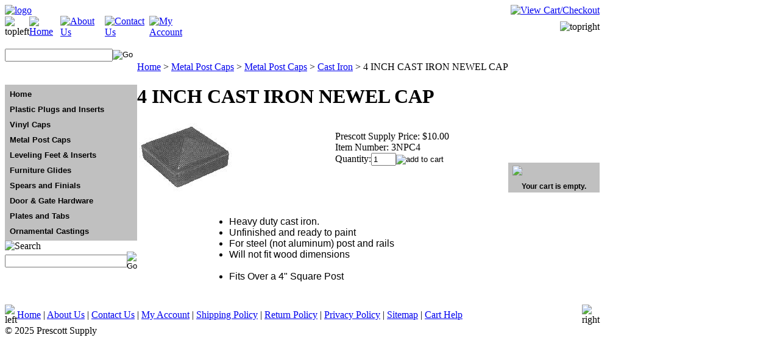

--- FILE ---
content_type: text/html; charset=utf-8
request_url: https://www.prescottsupply.com/4inchcastironnewelcap.aspx
body_size: 11412
content:


<!DOCTYPE html PUBLIC "-//W3C//DTD XHTML 1.0 Transitional//EN" "http://www.w3.org/TR/xhtml1/DTD/xhtml1-transitional.dtd">

<html xmlns="http://www.w3.org/1999/xhtml" lang="en">
<head id="ctl00_headTag"><title>
	4 INCH CAST IRON NEWEL CAP
</title>
    <script type="text/javascript" src="/scripts/jquery-3.5.1.min.js" integrity='sha384-ZvpUoO/+PpLXR1lu4jmpXWu80pZlYUAfxl5NsBMWOEPSjUn/6Z/hRTt8+pR6L4N2' crossorigin='anonymous'></script>
    <script type="text/javascript" src="/scripts/jquery-ui-1.13.0.min.js" integrity='sha384-GH7wmqAxDa43XGS89eXGbziWEki6l/Smy1U+dAI7ZbxlrLsmal+hLlTMqoPIIg1V' crossorigin='anonymous'></script>
    <script type="text/javascript" src="/scripts/json2.js" integrity='sha384-rY3wIRyRmLeQV74T/sN7A3vmSdmaUvjIIzs0Z0cxcwXDHrUumbS3B3u18KlipZ2i' crossorigin='anonymous'></script>
    <script type="text/javascript" src="/scripts/jstorage.js" integrity='sha384-oC7ifurXSiCOGfj0Uy8BEQzbYTql7TzwHA8cE+mQY4skImVU0TX2RYBBKdXDs5cp' crossorigin='anonymous'></script>

    <link type="text/css" rel="stylesheet" href="/custom.css.aspx?theme=102&amp;3152" /><link rel="image_src" href="http://www.prescottsupply.com/ProductImages/Thumb_3NPC.jpg" /><link rel="stylesheet" type="text/css" href="/scripts/jQueryUiStyles/jquery-ui.min.css" /><meta name="description" content="Fits Over a 4 inch Square Post" /><meta name="keywords" content="cast iron newel flat cap, cast iron newel flat caps, newel  flat cap, newel  flat caps, post cap, post caps, cast iron post cap, cast iron post caps, iron post cap, iron post caps, square post cap, square post caps" /><meta property="og:title" content="4 INCH CAST IRON NEWEL CAP" /><meta property="og:description" content="Fits Over a 4 inch Square Post" /><meta property="og:image" content="http://www.prescottsupply.com/ProductImages/Thumb_3NPC.jpg" /><meta property="og:site_name" content="Prescott Supply" /><meta property="og:url" content="http://www.prescottsupply.com/4inchcastironnewelcap.aspx" /><link rel="canonical" href="https://www.prescottsupply.com/4inchcastironnewelcap.aspx" />
    <script type="text/javascript" src="/scripts/storefront.js" integrity='sha384-wZ3DIKW9ZSoCKqJd55/BNLEcz3mgQhgMwHCw/jwN8k3RG+Hr9bq6e6m10w1YVJqQ' crossorigin='anonymous'></script>
    <script type="text/javascript" src="/scripts/storefront.ie10.js" integrity='sha384-9qRZorpiHcWTyPYogrGSXMS7WL+BQqd4f8L1TM8QShlm70sVe2mrRGcdOVqWssZ2' crossorigin='anonymous'></script>
    <script type="text/javascript" src="/scripts/jquery.producthistory.js" integrity='sha384-mGvZy9PlgY3eQGscCu2QBJCfNYGTuq65xdGE0VNdMv45A6y3R+TxUjF5aIZ+uLx3' crossorigin='anonymous'></script>
    
    <style type="text/css" media="all">
        .product-detail #additional {float:left;margin:10px 0 0;width:100%;}
        .product-detail #additional ul.tabs {float:left;width:100%; list-style-type:none !important; margin-left: 0px !important; padding-left: 0px !important; margin-right: 0px !important; padding-right: 0px !important;}
        .product-detail #additional ul.tabs li {float:left;width:24%;font-size:12px;text-align:center;border:1px solid #ddd;background:url(/images/item-bg.gif) repeat-x left bottom;}
        .product-detail #additional ul.tabs li.tab-desc {border-left:none;}
        .product-detail #additional ul.tabs li.active {background:#fff;border-bottom:none;}
        .product-detail #additional ul.tabs li a {display:block;padding:10px;text-decoration:none;color:#666;}
        .product-detail #additional ul.tabs li.active a {font-weight:bold;color:#333;}
        #quantity-discounts {float:left;}
        .updateProgress {display: block;position: relative;background-color: #fff;filter: alpha(opacity=70);-moz-opacity: 0.7;opacity: 0.7;padding: 0px;margin: 0px;border: 0px;background-image: url("/images/indicator.gif");background-repeat: no-repeat;background-position: center center;z-index: 100000;}
    </style>
<meta http-equiv="content-type" content="text/html; charset=utf-8" /><meta http-equiv="content-language" content="en-us" /></head>

<body id="ctl00_bodyTag" class="product-page-type 4inchcastironnewelcap-page">

    <form name="aspnetForm" method="post" action="./4inchcastironnewelcap.aspx" onsubmit="javascript:return WebForm_OnSubmit();" id="aspnetForm">
<div>
<input type="hidden" name="__EVENTTARGET" id="__EVENTTARGET" value="" />
<input type="hidden" name="__EVENTARGUMENT" id="__EVENTARGUMENT" value="" />
<input type="hidden" name="__VIEWSTATE" id="__VIEWSTATE" value="5ieSKlRK5bqtRxT1S4Dce/FfaoIwNRAlknUkPKEl6snv1eM8nZR91BGlkO15AiiMSMFMTeIl5aTVukmDAtqKC32Jn/+6JD48jWt7hw43MpanjGwzuIY8ySISKw+cjm++pzep4OIEy4oEGvqbuWMLaijczfhShdy1OnWkZEeD/EDrZ7kW0SH/i7A36gSKp0XO+jfgNZqhO5uFP5awxUH2wIiYQWcPGzjwnLdcQ9SZkxOxG9MXm1+qNy3Ynue81NcwnVjB40AU6nIgmSRE1qHIkY72jf4lBV4XD9QR6NdfXTSs21tQvfL7xoenUy+ODeqniYQoNpo40qGHz/YN2TJrRfDFS+dgvYMc+GLAKu2PyFUbGnFtfovc+65/gDZQvLlaRPfJYpm9R5+UlupbFqgQMnyyVwpk/kYvZUGdq6XP7QBw0OMUNbU9XaREBugNaO1MRTWp4MtQU4sAT57ERSCzDEQp60So2XMetQqhMgMAxLFrLu6SXzE4RyX7s178Cbb/QreZspcxtOEb0wRBkDJstnWB9Lzbv1Hpf9uJ8aAGaUbgs5gabHzdD5BUF5XEcPnAJ+8Wcj1vRhdYLzpDF1+q15LIdjTDnvn/py0M7jFBr1CcMcJ+shioBQ+YHV+HC/ZHqSwJOr8e9CW7EA9P+0nV9pjsCFZb8yxBd8/dO/rx/Ftyu8EUFaTS822MSY7+gLit+Wfoe9lpLudAQhfDNZ8VUoYHz9Ik9HH2kKqHuocj96F7FgITMr/xRM4ecq/bPVVy38gc5IvGqa4JYcPGZL00lSflMVMfN5HxsXTJDhW3zHv7AWSisBdQB9/f85gha9yX2rYrhVPgZww0M3MeRrFT37v/LK/VelZ8BTJycAPUBG0pDL1dxwO+67Z9cg8a1JRMZwKw0Ru5IXp0LdOljNmYyZN/nBNUDFG8Y/MmhMMnT7FJN7C0VZjpNZYiOgA+TvXK6NxlGznzNo2F9NGMMJDxUOvMSrx7X/Lof9brs/5doA0DDd5hbgaoB3DpC/8KtUF3ykYbi7H28x/kAE5BRK3MxyumO/WFfi+qBNcBSj2yxtP45ZkRF4yTYRhOUt7FcVZR7fkt+s4xl1JuYm1mN0q6f6HuXogB4aWuv6iQIBu3G1E/sAPTld9vgSxxAdq9dr9W" />
</div>

<script type="text/javascript">
//<![CDATA[
var theForm = document.forms['aspnetForm'];
if (!theForm) {
    theForm = document.aspnetForm;
}
function __doPostBack(eventTarget, eventArgument) {
    if (!theForm.onsubmit || (theForm.onsubmit() != false)) {
        theForm.__EVENTTARGET.value = eventTarget;
        theForm.__EVENTARGUMENT.value = eventArgument;
        theForm.submit();
    }
}
//]]>
</script>


<script src="/WebResource.axd?d=pynGkmcFUV13He1Qd6_TZAG0REM8qqEBAHCZinHsmTftbBz8ARFqQG4SmTbTGQGNsxByiuhhp7M8BL__qlDclA2&amp;t=638259264720000000" type="text/javascript"></script>


<script src="/ScriptResource.axd?d=nv7asgRUU0tRmHNR2D6t1HtMr9P-x2_74eSuheOvyS9sgudK_1OOBbqxeT95Oz7T4EgKT-ui-t0v-5WHdBjnvkKGXbdd-7IxxFMhrIT9raX1Q8vQJZ8sjEME6_5pfXflUbfOeoegYHjikdC7srSHlw2&amp;t=52f3558a" type="text/javascript"></script>
<script src="/ScriptResource.axd?d=NJmAwtEo3Ipnlaxl6CMhvtsjOePWILLXcWxlwCsHYz8fzRI9N5f0JccCBUsBm33EENLZXDYwZteS25FdzlV0igVEWzubi67r3jAiJ3i-Sz9kW0feR-VvdZFL844GJHYGuTW7fGD09j6SX6uvNV2Oe-XsnzpZhTrgTJSBMIzc6Ho1&amp;t=ffffffffb1d0f179" type="text/javascript"></script>
<script src="/ScriptResource.axd?d=dwY9oWetJoJoVpgL6Zq8ODn6mY9ix_887qsASlhK_vTw8AMA8PPR6IrMWs6QekhgoBeNs0izHBQ96rkU8iFXd95XYcpwleh_m016WsHkHKye3D16O_Li6Ay_wDz-uYcv1BH84cWSb30mu8pq8vUXCyqjWfvUgbpIFFJaaE3GFNA1&amp;t=ffffffffb1d0f179" type="text/javascript"></script>
<script type="text/javascript">
//<![CDATA[
function WebForm_OnSubmit() {
if (typeof(ValidatorOnSubmit) == "function" && ValidatorOnSubmit() == false) return false;
return true;
}
//]]>
</script>

<div>

	<input type="hidden" name="__VIEWSTATEGENERATOR" id="__VIEWSTATEGENERATOR" value="1314A63E" />
	<input type="hidden" name="__SCROLLPOSITIONX" id="__SCROLLPOSITIONX" value="0" />
	<input type="hidden" name="__SCROLLPOSITIONY" id="__SCROLLPOSITIONY" value="0" />
	<input type="hidden" name="__EVENTVALIDATION" id="__EVENTVALIDATION" value="[base64]/DLWdbBA4" />
</div>
        

        

        

        <div id="wrapper">
            <table id="ctl00_container" class="page-container" cellspacing="0" cellpadding="0" border="0" style="border-collapse:collapse;">
	<tr id="ctl00_header">
		<td id="ctl00_headerContent" class="page-header"><table width="100%" cellspacing="0" cellpadding="0" class="page-header-content">
	<tbody>
		<tr>
			<td class="header-logo"><a title="Return Home" href="/">
					<img alt="logo" src="/themes/migration-1-1/images/layout/site_logo.gif" /></a></td>
			<td width="50%" style="text-align: right;"><a title="View Cart and Checkout" href="/cart.aspx">
					<img alt="View Cart/Checkout" src="/themes/migration-1-1/images/buttons/head_btn_cart.gif" /></a></td>
		</tr>
		<tr>
			<td colspan="2">
				<table width="100%" cellspacing="0" cellpadding="0" class="topnav">
					<tbody>
						<tr>
							<td width="1%">
								<img alt="topleft" src="/themes/migration-1-1/images/layout/top_nav_lt.gif" /></td>
							<td width="5%"><a title="Return Home" href="/">
									<img width="89" height="39" alt="Home" src="/themes/migration-1-1/images/buttons/top_nav_btn_home.gif" /></a></td>
							<td width="7%"><a title="About Us" href="/about-us.aspx">
									<img width="103" height="39" alt="About Us" src="/themes/migration-1-1/images/buttons/top_nav_btn_about.gif" /></a></td>
							<td width="7%"><a title="Contact Us" href="/contact-us.aspx">
									<img width="115" height="39" alt="Contact Us" src="/themes/migration-1-1/images/buttons/top_nav_btn_contact.gif" /></a></td>
							<td width="7%"><a title="My Account" href="/account.aspx">
									<img width="116" height="39" alt="My Account" src="/themes/migration-1-1/images/buttons/top_nav_btn_account.gif" /></a></td>
							<td width="63%" style="text-align: right;">
								<img alt="topright" src="/themes/migration-1-1/images/layout/top_nav_rt.gif" /></td>
						</tr>
					</tbody>
				</table></td>
		</tr>
		<tr>
			<td class="nav-bl"><br />
				</td>
			<td class="nav-br"><br />
				</td>
		</tr>
		<tr>
			<td class="head-search" colspan="2">
				<div id="ctl00_ctl03_searchBox" class="custom-search" onkeypress="javascript:return WebForm_FireDefaultButton(event, &#39;ctl00_ctl03_go&#39;)">
			
  <table cellpadding="0" cellspacing="0">
	<tr>
	  <td class="custom-search-text"><span></span></td>
	  <td class="custom-search-field"><input name="ctl00$ctl03$search" type="text" maxlength="100" id="ctl00_ctl03_search" class="textbox" /></td>
	  <td class="custom-search-button"><input type="image" name="ctl00$ctl03$go" id="ctl00_ctl03_go" src="/themes/migration-1-1/images/buttons/custom_search_submit.gif" alt="Go" style="border-width:0px;" /></td>
	</tr>
  </table>

		</div>		 
</td>
		</tr>
	</tbody>
</table></td>
	</tr><tr id="ctl00_body" class="page-body">
		<td id="ctl00_bodyContent" class="page-body-content">
                        <div role="main">
                            <table id="ctl00_columns" class="page-body-columns" cellspacing="0" cellpadding="0" border="0" style="border-collapse:collapse;">
			<tr>
				<td id="ctl00_leftColumn" class="page-column-left"><link rel="stylesheet" type="text/css" href="cssverticalmenu.css" />
<script type="text/javascript" src="cssverticalmenu.js">

</script>
<table style="background: #C0C0C0; width: 100%; font-size: 10pt; font-family: Arial; height: 100%; text-align: left;" align="center">
	<tbody>
	<tr>
		<td style="font-size: 10pt; font-family: Arial; height: 100%; text-align: left;">
		<ul id="verticalmenu" class="glossymenu">
			<li><a href="index.asp">Home</a></li>
			<li><a href="Plasticplugs-inserts.aspx">Plastic Plugs and Inserts</a></li>
                              <li><a href="VinylCaps.aspx">Vinyl Caps</a></li>
                              <li><a href="metalpostcaps-2.aspx">Metal Post Caps</a></li>
                              <li><a href="levelinginserts.aspx">Leveling Feet & Inserts</a></li>
                              <li><a href="Furnitureglides.aspx">Furniture Glides</a></li>
                           	<li><a href="SpearsAndFinials.aspx">Spears and Finials</a></li>
			<li><a href="DoorAndGateHardware.aspx">Door &amp; Gate Hardware</a></li>
			<li><a href="PlatesAndTabs.aspx">Plates and Tabs</a></li>
			<li><a href="OrnamentalCastings.aspx">Ornamental Castings</a></li>
						
		</ul>
		</td>
	</tr>
</tbody>
</table>

<table border="0" cellpadding="0" cellspacing="0" class="module search-module" style="width:100%;">
					<tr>
						<td class="module-header"><img src="/themes/migration-1-1/images/layout/mod_head_search_lt.gif" alt="Search" style="border-width:0px;" /></td>
					</tr><tr>
						<td class="module-body">
	<table border="0" cellpadding="0" cellspacing="0" class="mod-body " style="width:100%;">
							<tr>
								<td class="mod-body-tl"></td><td class="mod-body-tp"></td><td class="mod-body-tr"></td>
							</tr><tr>
								<td class="mod-body-lt"></td><td class="mod-body-body">
		<div id="ctl00_ctl06_pnlSearch" onkeypress="javascript:return WebForm_FireDefaultButton(event, &#39;ctl00_ctl06_imbGo&#39;)">
									
			<table cellpadding="0" cellspacing="0" style="margin: 0; padding: 0; border: none; border-collapse: collapse;">
				<tr>
					<td style="padding-right: 7px; width: 100%">
						<input name="ctl00$ctl06$txtSearch" type="text" maxlength="100" id="ctl00_ctl06_txtSearch" class="textbox search-module-text" style="width:100%;" />
					</td>
					<td style="text-align: right;">
						<input type="image" name="ctl00$ctl06$imbGo" id="ctl00_ctl06_imbGo" src="/themes/migration-1-1/images/buttons/mod_btn_go.gif" alt="Go" style="border-width:0px;" />
					</td>
				</tr>
			</table>
		
								</div>
		
	</td><td class="mod-body-rt"></td>
							</tr><tr>
								<td class="mod-body-bl"></td><td class="mod-body-bt"></td><td class="mod-body-br"></td>
							</tr>
						</table>
</td>
					</tr>
				</table>
</td><td id="ctl00_centerColumn" class="page-column-center"><div id="ctl00_breadcrumb" class="breadcrumb">
					
                                            <span id="ctl00_breadcrumbContent"><span><a href="/">Home</a></span><span>&#160;&gt;&#160;</span><span><a href="/metalpostcaps-2.aspx">Metal Post Caps</a></span><span>&#160;&gt;&#160;</span><span><a href="/MetalPostCaps.aspx">Metal Post Caps</a></span><span>&#160;&gt;&#160;</span><span><a href="/CastIronPostCaps.aspx">Cast Iron</a></span><span>&#160;&gt;&#160;</span><span>4 INCH CAST IRON NEWEL CAP</span></span>
                                        
				</div>
    <input name="ctl00$pageContent$productDetailsID" type="hidden" id="ctl00_pageContent_productDetailsID" class="productDetailsID" value="86" />
    
    <div id="ctl00_pageContent_productAjaxPanel">
					
        <script type="text/javascript">
//<![CDATA[
Sys.WebForms.PageRequestManager._initialize('ctl00$pageContent$scriptManager', 'aspnetForm', ['tctl00$pageContent$productDetailUpdatePanel',''], [], ['ctl00$pageContent$addToCart',''], 90, 'ctl00');
					//]]>
</script>

        <div id="ctl00_pageContent_productDetailUpdatePanel">
						
                <div id="product-detail-div" class="product-detail" itemscope itemtype="http://schema.org/Product">
                    <h1>4 INCH CAST IRON NEWEL CAP</h1>


<table class="prod-detail" cellpadding="0" cellspacing="0">
  <tr>
    <td class="prod-detail-lt">
                              <table width='325px'><tr><td><a href='/ProductImages/3NPC.jpg' class='MagicZoomPlus' rel='zoom-position:inner; smoothing: false; background-color: #5A5A5A; background-opacity: 45; background-speed: 500; caption-source: img:title; disable-zoom: false; disable-expand: false; zoom-fade: true; keep-thumbnail: true; selectors-effect: disolve; ' id='Zoomer'><img src='/ProductImages/3NPC.jpg' alt='4 inch Cast Iron Newel  Cap' title='' /></a><br/></td></tr></table>
                                </td>
    <td class="prod-detail-rt">
            <div class="prod-detail-price">
                          <div class="prod-detail-cost"><span class="prod-detail-cost-label">Prescott Supply Price:</span> <span class="prod-detail-cost-value">$10.00</span></div>
                    	      </div>
                	<div class="prod-detail-part"><span class="prod-detail-part-label">Item Number:</span> <span class="prod-detail-part-value">3NPC4</span></div>
                                            
                  
      <div class="prod-detail-purchase" onkeypress="javascript:return WebForm_FireDefaultButton(event, &#39;ctl00_pageContent_addToCart&#39;)">
							<label for="ctl00_pageContent_txtQuantity" class="label">Quantity:</label><input name="ctl00$pageContent$txtQuantity" type="text" value="1" maxlength="10" size="3" id="ctl00_pageContent_txtQuantity" class="textbox-center" /><span id="ctl00_pageContent_ctl75" style="color:Red;display:none;"><br />* Whole number only</span><input type="image" name="ctl00$pageContent$addToCart" id="ctl00_pageContent_addToCart" class="prod-detail-add" buttonProperty="addToCart" src="/themes/migration-1-1/images/buttons/cart_btn_add.gif" alt="add to cart" onclick="javascript:WebForm_DoPostBackWithOptions(new WebForm_PostBackOptions(&quot;ctl00$pageContent$addToCart&quot;, &quot;&quot;, true, &quot;&quot;, &quot;&quot;, false, false))" style="border-width:0px;" />
						</div>            
      <div style="margin-top:20px;" class="clearfix">
		<div style="float:left; padding-bottom:10px; padding-right:10px;"></div>
		<div style="float:left;"></div>
      </div>       
          
           
		<table style="margin-top: 20px;">
			<tr>
																			</tr>
		</table> 
    </td>
  </tr>
    <tr>
    <td colspan="2" class="prod-detail-bt">
      <div class="prod-detail-desc"><br />
	<table style="text-align: left" align="center">
		<tr>
			<td style="text-align: center; font-size: 12pt; font-family: Arial">
			<ul style="margin-left: 20px; text-align: left">
				<li>Heavy duty cast iron.</li>
				<li>Unfinished and ready to paint</li>
				<li>For steel (not aluminum) post and rails</li>
<li>Will not fit wood dimensions<br /><br /></li>
				<li>Fits Over a 4&quot; Square Post</li>
			</ul>
			</td>
		</tr>
	</table>
	<script language="javascript">
	j=document.getElementsByTagName('font');
	for(i=0; i<j.length; i++)
	{
	    if (j(i).className=='subtitle' && j(i).innerText.match(/^Detailed Description/) )
	         j(i).outerHTML='';
	}
	</script></div>
    </td>
  </tr>
  </table>
		
                </div>
                <script type="text/javascript" src="/scripts/addthis.js"></script>
                <script type="text/javascript" src="/scripts/jquery.tabs.js"></script>
                <link href='/controls/magiczoomplus/magiczoomplus.css' rel='stylesheet' type='text/css' media='screen'/>
                <script src='/controls/magiczoomplus/magiczoomplus.js' type='text/javascript'></script>
            
					</div>
        
        <script language="javascript" type="text/javascript">
      
            var overlay = null;

            renderAddthisButtons();

            Sys.Application.add_load(function (sender, args) {
                var prm = Sys.WebForms.PageRequestManager.getInstance();
                prm.add_initializeRequest(InitializeRequest);
                if (prm.get_isInAsyncPostBack()) {
                    prm.add_endRequest(SocialButtonsRefresh);
                    prm.add_endRequest(AdvancedImageGalleryRefresh);
                    prm.add_endRequest(InitTabs);
                }
            });

            function AdvancedImageGalleryRefresh() {
                var head = document.getElementsByTagName('head')[0];

                var scriptSrc = '/controls/magiczoomplus/magiczoomplus.js';
                
                var script = document.createElement('script');
                script.type = 'text/javascript';
                script.src = scriptSrc;

                head.appendChild(script);
            }

            function SocialButtonsRefresh() {

                renderAddthisButtons();

                var head = document.getElementsByTagName('head')[0];

                if (window.addthis)
                    window.addthis = null;
                if (window.FB)
                    window.FB = null;

                var scriptSrc = '//connect.facebook.net/en_US/all.js#xfbml=1';
                             
                var script = document.createElement('script');
                script.type = 'text/javascript';
                script.src = scriptSrc;
                head.appendChild(script);

                scriptSrc = '//s7.addthis.com/js/250/addthis_widget.js';

                script = document.createElement('script');
                script.type = 'text/javascript';
                script.src = scriptSrc;
                head.appendChild(script);

                if (window.addthis) {
                    window.addthis.ost = 0;
                    window.addthis.update();
                }
            }

            function InitializeRequest(sender, args) {
                var productDetail = document.getElementById("product-detail-div");

                if (productDetail != null) {
                    if (overlay == null) {
                        overlay = document.createElement("div");
                        overlay.id = "product-detail-overlay";
                        overlay.setAttribute("class", "updateProgress");
                    }

                    var width = 0;
                    var height = 0;

                    if (productDetail.currentStyle) {
                        var paddingLeft = productDetail.currentStyle.paddingLeft.replace(/px,*\)*/g, "");
                        var paddingTop = productDetail.currentStyle.paddingTop.replace(/px,*\)*/g, "");

                        width = (productDetail.offsetWidth - paddingLeft - 1) + "px";
                        height = (productDetail.offsetHeight - paddingTop - 1) + "px";
                    }
                    else if (document.defaultView) {
                        width = document.defaultView.getComputedStyle(productDetail, '').getPropertyValue("width");
                        height = document.defaultView.getComputedStyle(productDetail, '').getPropertyValue("height");
                    }

                    if (width != 0 && height != 0) {
                        overlay.style.width = width;
                        overlay.style.height = height;
                        overlay.style.top = "-" + overlay.style.height;

                        productDetail.style.width = width;
                        productDetail.style.height = height;

                        productDetail.appendChild(overlay);
                    }
                }
            }

        </script>
    
				</div>
    <div id="ctl00_pageContent_pnlProductHistory">
					
    <script language="javascript" type="text/javascript">
        var prodName = '4 INCH CAST IRON NEWEL CAP';
        var prodId = '86';

        var prodImg = '/ProductImages/Thumb_3NPC.jpg';

        var prodPrice = $(".prod-detail-cost-value").text();
        var prodUrl = '/4inchcastironnewelcap.aspx'
        productHistory.HistoryActionQueue.push(function () { productHistory.addToHistory({ id: prodId, name: prodName, img: prodImg, url: prodUrl, price: prodPrice, isAuthenticated: 'False', isSaved: false }) });

        function CheckFileSize(input, maxSize) {
            if (input.files[0].size > maxSize) {
                var message = "The file that you are trying to send exceeds the ";
                if (maxSize > 1024 * 1024) {
                    message += (maxSize / 1024 / 1024).toFixed(2) + " mb ";
                } else {
                    message += maxSize.toString() + " Kb ";
                }
                message += "attachment limit.\nPlease, reduce the file size or select another file."
                alert(message);
                input.value = "";
            }
        }
    </script>
    
				</div>
</td><td id="ctl00_rightColumn" class="page-column-right"><table style="background: #C0C0C0; width: 150px; font-size: 12px; font-family: Arial; height: 100%; text-align: center;">
		<tr>
			<td>
			<a href="index.asp?PageAction=CARTDETAILS&amp;Page=1">
			<img src="/themes/migration/images/header-cart1.gif" width="140" height="25" style="border-width: 0px" /></a>
			</td>
		</tr>
		<tr>
			<td><!--DRAWCART-->
	<table border="0" cellpadding="0" cellspacing="0" class="mod-body cart-module-cart" style="width:100%;">
					<tr>
						<td class="mod-body-tl"></td><td class="mod-body-tp"></td><td class="mod-body-tr"></td>
					</tr><tr>
						<td class="mod-body-lt"></td><td class="mod-body-body">
		
				<div style="text-align: center; font-weight: bold;">
					Your cart is empty.</div>
			
	</td><td class="mod-body-rt"></td>
					</tr><tr>
						<td class="mod-body-bl"></td><td class="mod-body-bt"></td><td class="mod-body-br"></td>
					</tr>
				</table>
	
	

</td>
		</tr>
		</table>
<div style="width: 140px; display: block;"></div>
</td>
			</tr>
		</table>
                        </div>
                    </td>
	</tr><tr id="ctl00_footer" class="page-footer">
		<td id="ctl00_footerContent" class="page-footer-content"><table width="100%" cellspacing="0" cellpadding="0">
	
	<tbody>
		<tr>
			<td class="footer-tl"><br />
				</td>
			<td class="footer-tr"><br />
				</td>
		</tr>
		<tr>
			<td colspan="2">
					<table width="100%" cellspacing="0" cellpadding="0" class="footer-links">
					<tbody>
						<tr>
							<td width="1%">
								<img alt="left" src="/themes/migration-1-1/images/layout/footer_lt.gif" /></td>
							<td><a href="/">Home</a> | <a href="/about-us.aspx">About Us</a> | <a href="/contact-us.aspx">Contact Us</a> | <a href="/account.aspx">My Account</a> | <a href="/shipping-policy.aspx">Shipping Policy</a> | <a href="/return-policy.aspx">Return Policy</a> | <a href="/privacy-policy.aspx">Privacy Policy</a> | <a href="/sitemap.aspx">Sitemap</a> | <a href="/help.aspx">Cart Help</a></td>
							<td width="1%">
								<img alt="right" src="/themes/migration-1-1/images/layout/footer_rt.gif" /></td>
						</tr>
					</tbody>
				</table></td>
		</tr>
		<tr>
			<td colspan="2" class="company-info"><span class="text-small bold">&copy; 2025 Prescott Supply</span></td>
		</tr>
	
	</tbody>

</table></td>
	</tr>
</table>
        </div>

        

    
<script type="text/javascript">
//<![CDATA[
var Page_Validators =  new Array(document.getElementById("ctl00_pageContent_ctl75"));
//]]>
</script>

<script type="text/javascript">
//<![CDATA[
var ctl00_pageContent_ctl75 = document.all ? document.all["ctl00_pageContent_ctl75"] : document.getElementById("ctl00_pageContent_ctl75");
ctl00_pageContent_ctl75.controltovalidate = "ctl00_pageContent_txtQuantity";
ctl00_pageContent_ctl75.focusOnError = "t";
ctl00_pageContent_ctl75.errormessage = "<br />* Whole number only";
ctl00_pageContent_ctl75.display = "Dynamic";
ctl00_pageContent_ctl75.type = "Integer";
ctl00_pageContent_ctl75.evaluationfunction = "RangeValidatorEvaluateIsValid";
ctl00_pageContent_ctl75.maximumvalue = "999999";
ctl00_pageContent_ctl75.minimumvalue = "1";
//]]>
</script>


<script type="text/javascript">
//<![CDATA[

var Page_ValidationActive = false;
if (typeof(ValidatorOnLoad) == "function") {
    ValidatorOnLoad();
}

function ValidatorOnSubmit() {
    if (Page_ValidationActive) {
        return ValidatorCommonOnSubmit();
    }
    else {
        return true;
    }
}
        
theForm.oldSubmit = theForm.submit;
theForm.submit = WebForm_SaveScrollPositionSubmit;

theForm.oldOnSubmit = theForm.onsubmit;
theForm.onsubmit = WebForm_SaveScrollPositionOnSubmit;

document.getElementById('ctl00_pageContent_ctl75').dispose = function() {
    Array.remove(Page_Validators, document.getElementById('ctl00_pageContent_ctl75'));
}
//]]>
</script>
</form>

    <script type="text/javascript" src="/scripts/defaultButtons.js" integrity='sha384-5ZmqjTEQUUwIAD4afcuMOcaT73hnTZAqZ8ksDHNW0EuVqgG36Nk3P85EzmMhqoVG' crossorigin='anonymous'></script>
</body>
</html>


--- FILE ---
content_type: text/css
request_url: https://www.prescottsupply.com/cssverticalmenu.css
body_size: 610
content:
.glossymenu, .glossymenu li ul{
list-style-type: none;
margin: 0;
padding: 0;
font: bold 10pt Arial;
width: 160px; /*WIDTH OF MAIN MENU ITEMS*/
}

.glossymenu li{
font: bold 10pt Arial;
position: relative;
}

.glossymenu li a{
background: url(glossyback.gif) repeat-x bottom left;
font: bold 10pt Arial;
color: black;
display: block;
width: auto;
padding: 5px 0;
padding-left: 5px;
text-decoration: none;
}

.glossymenu li ul{ /*SUB MENU STYLE*/
position: absolute;
font: bold 10pt Arial;
width: 160px; /*WIDTH OF SUB MENU ITEMS*/
left: 0;
top: 0;
display: none;
}

.glossymenu li ul li{
font: bold 10pt Arial;
float: left;
}

.glossymenu li ul a{
font: bold 10pt Arial;
width: 160px; /*WIDTH OF SUB MENU ITEMS - 10px padding-left for A elements */
}

.glossymenu .arrowdiv{
font: bold 10pt Arial;
position: absolute;
right: 2px;
}

.glossymenu li a:visited, .glossymenu li a:active{
font: bold 10pt Arial;
color: black;
}

.glossymenu li a:hover{
font: bold 10pt Arial;
background-image: url(glossyback2.gif);
color: white;
}

/* Holly Hack for IE \*/
* html .glossymenu li { float: left; height: 1%; }
* html .glossymenu li a { height: 1%; }
/* End */

--- FILE ---
content_type: application/x-javascript
request_url: https://www.prescottsupply.com/controls/magiczoomplus/magiczoomplus.js
body_size: 26926
content:
/*


   Magic Zoom Plus v2.0.13 
   Copyright 2011 Magic Toolbox
   Buy a license: www.magictoolbox.com/magiczoomplus/
   License agreement: http://www.magictoolbox.com/license/


*/
eval(function(m,a,g,i,c,k){c=function(e){return(e<a?'':c(parseInt(e/a)))+((e=e%a)>35?String.fromCharCode(e+29):e.toString(36))};if(!''.replace(/^/,String)){while(g--){k[c(g)]=i[g]||c(g)}i=[function(e){return k[e]}];c=function(){return'\\w+'};g=1};while(g--){if(i[g]){m=m.replace(new RegExp('\\b'+c(g)+'\\b','g'),i[g])}}return m}('(B(){w(19.9x){C}E a={2P:"8x.4.2",9k:0,4t:{},$7V:B(b){C(b.$3s||(b.$3s=++$J.9k))},6H:B(b){C($J.4t[b]||($J.4t[b]={}))},$F:B(){},$L:B(){C L},2C:B(b){C(1I!=b)},c0:B(b){C!!(b)},2G:B(b){w(!$J.2C(b)){C L}w(b.$3a){C b.$3a}w(!!b.3S){w(1==b.3S){C"80"}w(3==b.3S){C"9Y"}}w(b.1E&&b.6N){C"bW"}w(b.1E&&b.7a){C"1T"}w((b 3u 19.bV||b 3u 19.7D)&&b.5i===$J.3q){C"8O"}w(b 3u 19.4n){C"4p"}w(b 3u 19.7D){C"B"}w(b 3u 19.6S){C"6c"}w($J.Q.1O){w($J.2C(b.9n)){C"4m"}}X{w(b 3u 19.85||b===19.4m||b.5i==19.bR){C"4m"}}w(b 3u 19.8T){C"aa"}w(b 3u 19.3C){C"bT"}w(b===19){C"19"}w(b===1b){C"1b"}C 5Y(b)},1D:B(j,g){w(!(j 3u 19.4n)){j=[j]}1t(E f=0,c=j.1E;f<c;f++){w(!$J.2C(j)){4E}1t(E d 1B(g||{})){2t{j[f][d]=g[d]}2L(b){}}}C j[0]},6w:B(g,f){w(!(g 3u 19.4n)){g=[g]}1t(E d=0,b=g.1E;d<b;d++){w(!$J.2C(g[d])){4E}w(!g[d].2a){4E}1t(E c 1B(f||{})){w(!g[d].2a[c]){g[d].2a[c]=f[c]}}}C g[0]},91:B(d,c){w(!$J.2C(d)){C d}1t(E b 1B(c||{})){w(!d[b]){d[b]=c[b]}}C d},$2t:B(){1t(E c=0,b=1T.1E;c<b;c++){2t{C 1T[c]()}2L(d){}}C N},$A:B(d){w(!$J.2C(d)){C $I([])}w(d.99){C $I(d.99())}w(d.6N){E c=d.1E||0,b=1a 4n(c);3j(c--){b[c]=d[c]}C $I(b)}C $I(4n.2a.c9.2f(d))},42:B(){C 1a 8T().ca()},2Y:B(g){E d;22($J.2G(g)){12"9l":d={};1t(E f 1B g){d[f]=$J.2Y(g[f])}18;12"4p":d=[];1t(E c=0,b=g.1E;c<b;c++){d[c]=$J.2Y(g[c])}18;2m:C g}C $J.$(d)},$:B(c){w(!$J.2C(c)){C N}w(c.$81){C c}22($J.2G(c)){12"4p":c=$J.91(c,$J.1D($J.4n,{$81:$J.$F}));c.2q=c.2N;C c;18;12"6c":E b=1b.c4(c);w($J.2C(b)){C $J.$(b)}C N;18;12"19":12"1b":$J.$7V(c);c=$J.1D(c,$J.52);18;12"80":$J.$7V(c);c=$J.1D(c,$J.2I);18;12"4m":c=$J.1D(c,$J.85);18;12"9Y":C c;18;12"B":12"4p":12"aa":2m:18}C $J.1D(c,{$81:$J.$F})},$1a:B(b,d,c){C $I($J.2k.3w(b)).9A(d||{}).U(c||{})}};19.9x=19.$J=a;19.$I=a.$;$J.4n={$3a:"4p",4c:B(f,g){E b=9.1E;1t(E c=9.1E,d=(g<0)?1i.4N(0,c+g):g||0;d<c;d++){w(9[d]===f){C d}}C-1},5c:B(b,c){C 9.4c(b,c)!=-1},2N:B(b,f){1t(E d=0,c=9.1E;d<c;d++){w(d 1B 9){b.2f(f,9[d],d,9)}}},2j:B(b,j){E g=[];1t(E f=0,c=9.1E;f<c;f++){w(f 1B 9){E d=9[f];w(b.2f(j,9[f],f,9)){g.3O(d)}}}C g},bv:B(b,g){E f=[];1t(E d=0,c=9.1E;d<c;d++){w(d 1B 9){f[d]=b.2f(g,9[d],d,9)}}C f}};$J.6w(6S,{$3a:"6c",3E:B(){C 9.1Q(/^\\s+|\\s+$/g,"")},bA:B(){C 9.1Q(/^\\s+/g,"")},bz:B(){C 9.1Q(/\\s+$/g,"")},bB:B(b){C(9.5C()===b.5C())},bL:B(b){C(9.2B().5C()===b.2B().5C())},3d:B(){C 9.1Q(/-\\D/g,B(b){C b.9w(1).bC()})},5z:B(){C 9.1Q(/[A-Z]/g,B(b){C("-"+b.9w(0).2B())})},1u:B(c){C 3U(9,c||10)},ao:B(){C 3g(9)},7s:B(){C!9.1Q(/S/i,"").3E()},4g:B(c,b){b=b||"";C(b+9+b).4c(b+c+b)>-1}});a.6w(7D,{$3a:"B",1f:B(){E c=$J.$A(1T),b=9,d=c.5r();C B(){C b.3R(d||N,c.9r($J.$A(1T)))}},2r:B(){E c=$J.$A(1T),b=9,d=c.5r();C B(f){C b.3R(d||N,$I([f||19.4m]).9r(c))}},24:B(){E c=$J.$A(1T),b=9,d=c.5r();C 19.4G(B(){C b.3R(b,c)},d||0)},bh:B(){E c=$J.$A(1T),b=9;C B(){C b.24.3R(b,c)}},9c:B(){E c=$J.$A(1T),b=9,d=c.5r();C 19.bN(B(){C b.3R(b,c)},d||0)}});$J.Q={7g:{9g:!!(1b.bJ),bF:!!(19.cQ),8b:!!(1b.cf)},3v:(19.cN)?"5b":!!(19.cJ)?"1O":(!9v.cK)?"4a":(1I!=1b.d3||N!=19.cW)?"7W":"cY",2P:"",8g:($J.2C(19.cH))?"cG":(9v.8g.3b(/aj|5d|co/i)||["cn"])[0].2B(),3B:1b.6k&&"a4"==1b.6k.2B(),3h:B(){C(1b.6k&&"a4"==1b.6k.2B())?1b.2A:1b.7q},1A:L,5n:B(){w($J.Q.1A){C}$J.Q.1A=S;$J.2A=$I(1b.2A);$I(1b).9p("4z")}};(B(){B b(){C!!(1T.7a.8y)}$J.Q.2P=("5b"==$J.Q.3v)?!!(1b.98)?cw:!!(19.cv)?cx:!!(19.97)?6d:($J.Q.7g.8b)?cy:((b())?cO:((1b.65)?cz:5I)):("1O"==$J.Q.3v)?!!(19.cA||19.cB)?cF:!!(19.8Z&&19.cE)?6:((19.8Z)?5:4):("4a"==$J.Q.3v)?(($J.Q.7g.9g)?(($J.Q.7g.8b)?cD:9b):cC):("7W"==$J.Q.3v)?!!(1b.98)?5I:!!1b.5G?cu:!!(19.97)?ct:((1b.65)?ck:cj):"";$J.Q[$J.Q.3v]=$J.Q[$J.Q.3v+$J.Q.2P]=S;w(19.9e){$J.Q.9e=S}})();$J.2I={30:B(b){C 9.2o.4g(b," ")},2y:B(b){w(b&&!9.30(b)){9.2o+=(9.2o?" ":"")+b}C 9},57:B(b){b=b||".*";9.2o=9.2o.1Q(1a 3C("(^|\\\\s)"+b+"(?:\\\\s|$)"),"$1").3E();C 9},ci:B(b){C 9.30(b)?9.57(b):9.2y(b)},1C:B(c){c=(c=="3Y"&&9.6a)?"8J":c.3d();E b=N;w(9.6a){b=9.6a[c]}X{w(1b.8H&&1b.8H.8S){8E=1b.8H.8S(9,N);b=8E?8E.cg([c.5z()]):N}}w(!b){b=9.1p[c]}w("1m"==c){C $J.2C(b)?3g(b):1}w(/^(1V(79|72|6V|6T)9z)|((1S|1H)(79|72|6V|6T))$/.35(c)){b=3U(b)?b:"1v"}C("1x"==b?N:b)},1y:B(c,b){2t{w("1m"==c){9.26(b);C 9}w("3Y"==c){9.1p[("1I"===5Y(9.1p.8J))?"ch":"8J"]=b;C 9}9.1p[c.3d()]=b+(("5f"==$J.2G(b)&&!$I(["1M","1l"]).5c(c.3d()))?"1g":"")}2L(d){}C 9},U:B(c){1t(E b 1B c){9.1y(b,c[b])}C 9},3x:B(){E b={};$J.$A(1T).2q(B(c){b[c]=9.1C(c)},9);C b},26:B(g,c){c=c||L;g=3g(g);w(c){w(g==0){w("1N"!=9.1p.3l){9.1p.3l="1N"}}X{w("5w"!=9.1p.3l){9.1p.3l="5w"}}}w($J.Q.1O){w(!9.6a||!9.6a.cs){9.1p.1l=1}2t{E d=9.cq.6N("9a.ad.9P");d.9y=(1!=g);d.1m=g*1G}2L(b){9.1p.2j+=(1==g)?"":"cp:9a.ad.9P(9y=S,1m="+g*1G+")"}}9.1p.1m=g;C 9},9A:B(b){1t(E c 1B b){9.d0(c,""+b[c])}C 9},1J:B(){C 9.U({1R:"2T",3l:"1N"})},28:B(){C 9.U({1R:"2c",3l:"5w"})},2s:B(){C{H:9.9R,M:9.8j}},7b:B(){C{R:9.3J,P:9.4k}},cZ:B(){E b=9,c={R:0,P:0};do{c.P+=b.4k||0;c.R+=b.3J||0;b=b.2w}3j(b);C c},4r:B(){w($J.2C(1b.7q.9F)){E c=9.9F(),f=$I(1b).7b(),i=$J.Q.3h();C{R:c.R+f.y-i.cX,P:c.P+f.x-i.d1}}E g=9,d=t=0;do{d+=g.d2||0;t+=g.d6||0;g=g.d5}3j(g&&!(/^(?:2A|d4)$/i).35(g.3L));C{R:t,P:d}},47:B(){E c=9.4r();E b=9.2s();C{R:c.R,1k:c.R+b.M,P:c.P,1j:c.P+b.H}},21:B(d){2t{9.8Q=d}2L(b){9.cV=d}C 9},6Z:B(){C(9.2w)?9.2w.3c(9):9},5L:B(){$J.$A(9.cU).2q(B(b){w(3==b.3S||8==b.3S){C}$I(b).5L()});9.6Z();9.7B();w(9.$3s){$J.4t[9.$3s]=N;2R $J.4t[9.$3s]}C N},4b:B(d,c){c=c||"1k";E b=9.3I;("R"==c&&b)?9.a6(d,b):9.2g(d);C 9},2i:B(d,c){E b=$I(d).4b(9,c);C 9},9W:B(b){9.4b(b.2w.7A(9,b));C 9},6W:B(b){w(!(b=$I(b))){C L}C(9==b)?L:(9.5c&&!($J.Q.a8))?(9.5c(b)):(9.9q)?!!(9.9q(b)&16):$J.$A(9.2e(b.3L)).5c(b)}};$J.2I.5R=$J.2I.1C;$J.2I.aS=$J.2I.U;w(!19.2I){19.2I=$J.$F;w($J.Q.3v.4a){19.1b.3w("cL")}19.2I.2a=($J.Q.3v.4a)?19["[[cI.2a]]"]:{}}$J.6w(19.2I,{$3a:"80"});$J.52={2s:B(){w($J.Q.cT||$J.Q.a8){C{H:K.cR,M:K.cP}}C{H:$J.Q.3h().d7,M:$J.Q.3h().c3}},7b:B(){C{x:K.bH||$J.Q.3h().4k,y:K.bG||$J.Q.3h().3J}},b3:B(){E b=9.2s();C{H:1i.4N($J.Q.3h().bD,b.H),M:1i.4N($J.Q.3h().bE,b.M)}}};$J.1D(1b,{$3a:"1b"});$J.1D(19,{$3a:"19"});$J.1D([$J.2I,$J.52],{T:B(f,c){E b=$J.6H(9.$3s),d=b[f];w(1I!=c&&1I==d){d=b[f]=c}C($J.2C(d)?d:N)},1q:B(d,c){E b=$J.6H(9.$3s);b[d]=c;C 9},6P:B(c){E b=$J.6H(9.$3s);2R b[c];C 9}});w(!(19.83&&19.83.2a&&19.83.2a.65)){$J.1D([$J.2I,$J.52],{65:B(b){C $J.$A(9.5X("*")).2j(B(d){2t{C(1==d.3S&&d.2o.4g(b," "))}2L(c){}})}})}$J.1D([$J.2I,$J.52],{bO:B(){C 9.65(1T[0])},2e:B(){C 9.5X(1T[0])}});$J.85={$3a:"4m",1d:B(){w(9.8W){9.8W()}X{9.9n=S}w(9.9f){9.9f()}X{9.bK=L}C 9},7H:B(){C{x:9.bP||9.bw+$J.Q.3h().4k,y:9.bx||9.by+$J.Q.3h().3J}},5e:B(){E b=9.bM||9.ce;3j(b&&3==b.3S){b=b.2w}C b},4D:B(){E c=N;22(9.3P){12"2n":c=9.92||9.c6;18;12"2h":c=9.92||9.c5;18;2m:C c}2t{3j(c&&3==c.3S){c=c.2w}}2L(b){c=N}C c},aT:B(){w(!9.8Y&&9.7f!==1I){C(9.7f&1?1:(9.7f&2?3:(9.7f&4?2:0)))}C 9.8Y}};$J.8a="8V";$J.8m="bQ";$J.6Q="";w(!1b.8V){$J.8a="c8";$J.8m="cd";$J.6Q="59"}$J.1D([$J.2I,$J.52],{1w:B(f,d){E i=("4z"==f)?L:S,c=9.T("67",{});c[f]=c[f]||{};w(c[f].5P(d.$61)){C 9}w(!d.$61){d.$61=1i.bn(1i.bm()*$J.42())}E b=9,g=B(j){C d.2f(b)};w("4z"==f){w($J.Q.1A){d.2f(9);C 9}}w(i){g=B(j){j=$J.1D(j||19.e,{$3a:"4m"});C d.2f(b,$I(j))};9[$J.8a]($J.6Q+f,g,L)}c[f][d.$61]=g;C 9},2D:B(f){E i=("4z"==f)?L:S,c=9.T("67");w(!c||!c[f]){C 9}E g=c[f],d=1T[1]||N;w(f&&!d){1t(E b 1B g){w(!g.5P(b)){4E}9.2D(f,b)}C 9}d=("B"==$J.2G(d))?d.$61:d;w(!g.5P(d)){C 9}w("4z"==f){i=L}w(i){9[$J.8m]($J.6Q+f,g[d],L)}2R g[d];C 9},9p:B(f,c){E l=("4z"==f)?L:S,j=9,i;w(!l){E d=9.T("67");w(!d||!d[f]){C 9}E g=d[f];1t(E b 1B g){w(!g.5P(b)){4E}g[b].2f(9)}C 9}w(j===1b&&1b.6f&&!el.ae){j=1b.7q}w(1b.6f){i=1b.6f(f);i.c2(c,S,S)}X{i=1b.c1();i.bU=f}w(1b.6f){j.ae(i)}X{j.bS("59"+c,i)}C i},7B:B(){E b=9.T("67");w(!b){C 9}1t(E c 1B b){9.2D(c)}9.6P("67");C 9}});(B(){w($J.Q.4a&&$J.Q.2P<9b){(B(){($I(["bZ","5M"]).5c(1b.5G))?$J.Q.5n():1T.7a.24(50)})()}X{w($J.Q.1O&&19==R){(B(){($J.$2t(B(){$J.Q.3h().bY("P");C S}))?$J.Q.5n():1T.7a.24(50)})()}X{$I(1b).1w("bX",$J.Q.5n);$I(19).1w("3t",$J.Q.5n)}}})();$J.3q=B(){E g=N,c=$J.$A(1T);w("8O"==$J.2G(c[0])){g=c.5r()}E b=B(){1t(E l 1B 9){9[l]=$J.2Y(9[l])}w(9.5i.$2M){9.$2M={};E o=9.5i.$2M;1t(E n 1B o){E j=o[n];22($J.2G(j)){12"B":9.$2M[n]=$J.3q.9j(9,j);18;12"9l":9.$2M[n]=$J.2Y(j);18;12"4p":9.$2M[n]=$J.2Y(j);18}}}E i=(9.31)?9.31.3R(9,1T):9;2R 9.8y;C i};w(!b.2a.31){b.2a.31=$J.$F}w(g){E f=B(){};f.2a=g.2a;b.2a=1a f;b.$2M={};1t(E d 1B g.2a){b.$2M[d]=g.2a[d]}}X{b.$2M=N}b.5i=$J.3q;b.2a.5i=b;$J.1D(b.2a,c[0]);$J.1D(b,{$3a:"8O"});C b};a.3q.9j=B(b,c){C B(){E f=9.8y;E d=c.3R(b,1T);C d}};$J.1L=1a $J.3q({G:{5s:50,2u:6v,3A:B(b){C-(1i.8s(1i.8q*b)-1)/2},4W:$J.$F,3z:$J.$F,5p:$J.$F},2Z:N,31:B(c,b){9.el=$I(c);9.G=$J.1D(9.G,b);9.3M=L},1o:B(b){9.2Z=b;9.1K=0;9.d8=0;9.8n=$J.42();9.9m=9.8n+9.G.2u;9.3M=9.9d.1f(9).9c(1i.4A(7v/9.G.5s));9.G.4W.2f();C 9},1d:B(b){b=$J.2C(b)?b:L;w(9.3M){95(9.3M);9.3M=L}w(b){9.4O(1);9.G.3z.24(10)}C 9},5F:B(d,c,b){C(c-d)*b+d},9d:B(){E c=$J.42();w(c>=9.9m){w(9.3M){95(9.3M);9.3M=L}9.4O(1);9.G.3z.24(10);C 9}E b=9.G.3A((c-9.8n)/9.G.2u);9.4O(b)},4O:B(b){E c={};1t(E d 1B 9.2Z){w("1m"===d){c[d]=1i.4A(9.5F(9.2Z[d][0],9.2Z[d][1],b)*1G)/1G}X{c[d]=1i.4A(9.5F(9.2Z[d][0],9.2Z[d][1],b))}}9.G.5p(c);9.60(c)},60:B(b){C 9.el.U(b)}});$J.1L.2v={3D:B(b){C b},9h:B(b){C-(1i.8s(1i.8q*b)-1)/2},ek:B(b){C 1-$J.1L.2v.9h(1-b)},9o:B(b){C 1i.4Q(2,8*(b-1))},eo:B(b){C 1-$J.1L.2v.9o(1-b)},8U:B(b){C 1i.4Q(b,2)},en:B(b){C 1-$J.1L.2v.8U(1-b)},94:B(b){C 1i.4Q(b,3)},em:B(b){C 1-$J.1L.2v.94(1-b)},8X:B(c,b){b=b||1.ep;C 1i.4Q(c,2)*((b+1)*c-b)},eq:B(c,b){C 1-$J.1L.2v.8X(1-c)},96:B(c,b){b=b||[];C 1i.4Q(2,10*--c)*1i.8s(20*c*1i.8q*(b[0]||1)/3)},er:B(c,b){C 1-$J.1L.2v.96(1-c,b)},9X:B(f){1t(E d=0,c=1;1;d+=c,c/=2){w(f>=(7-4*d)/11){C c*c-1i.4Q((11-6*d-11*f)/4,2)}}},ea:B(b){C 1-$J.1L.2v.9X(1-b)},2T:B(b){C 0}};$J.9U=1a $J.3q($J.1L,{31:B(b,c){9.8p=b;9.G=$J.1D(9.G,c);9.3M=L},1o:B(b){9.$2M.1o([]);9.a0=b;C 9},4O:B(b){1t(E c=0;c<9.8p.1E;c++){9.el=$I(9.8p[c]);9.2Z=9.a0[c];9.$2M.4O(b)}}});$J.1L.aB=1a $J.3q($J.1L,{G:{5Z:"68"},31:B(c,b){9.el=$I(c);9.G=$J.1D(9.$2M.G,9.G);9.$2M.31(c,b);9.3Q=9.el.T("4s:3Q");9.3Q=9.3Q||$J.$1a("2E").U($J.1D(9.el.3x("1H-R","1H-P","1H-1j","1H-1k","1h","R","3Y"),{1Y:"1N"})).9W(9.el);9.el.1q("4s:3Q",9.3Q).U({1H:0})},68:B(){9.1H="1H-R";9.3H="M";9.4P=9.el.8j},8t:B(b){9.1H="1H-"+(b||"P");9.3H="H";9.4P=9.el.9R},1j:B(){9.8t()},P:B(){9.8t("1j")},1o:B(d,i){9[i||9.G.5Z]();E g=9.el.1C(9.1H).1u(),f=9.3Q.1C(9.3H).1u(),b={},j={},c;b[9.1H]=[g,0],b[9.3H]=[0,9.4P],j[9.1H]=[g,-9.4P],j[9.3H]=[f,0];22(d){12"1B":c=b;18;12"8u":c=j;18;12"6B":c=(0==f)?b:j;18}9.$2M.1o(c);C 9},60:B(b){9.el.1y(9.1H,b[9.1H]);9.3Q.1y(9.3H,b[9.3H]);C 9},eh:B(b){C 9.1o("1B",b)},ef:B(b){C 9.1o("8u",b)},1J:B(c){9[c||9.G.5Z]();E b={};b[9.3H]=0,b[9.1H]=-9.4P;C 9.60(b)},28:B(c){9[c||9.G.5Z]();E b={};b[9.3H]=9.4P,b[9.1H]=0;C 9.60(b)},6B:B(b){C 9.1o("6B",b)}});$J.5d=$I(19);$J.2k=$I(1b)})();$J.$8N=B(){C L};E 1n={2P:"eu.1.27",G:{},84:{1m:50,3X:L,7O:40,5s:25,3f:4j,3e:4j,5T:15,5o:"1j",4T:L,7h:L,5v:L,a2:L,x:-1,y:-1,6Y:L,3i:L,6U:S,4L:"R",5B:"2b",9Q:L,9S:8F,br:5I,29:"",9C:S,9B:L,4J:S,6i:"bk 1l..",6m:75,7u:-1,7y:-1,9M:5I,82:"88",9T:8F,9E:S,5H:L,7l:L,4C:0},9V:$I([/^(1m)(\\s+)?:(\\s+)?(\\d+)$/i,/^(1m-aI)(\\s+)?:(\\s+)?(S|L)$/i,/^(6U\\-6C)(\\s+)?:(\\s+)?(\\d+)$/i,/^(5s)(\\s+)?:(\\s+)?(\\d+)$/i,/^(1l\\-H)(\\s+)?:(\\s+)?(\\d+)(1g)?/i,/^(1l\\-M)(\\s+)?:(\\s+)?(\\d+)(1g)?/i,/^(1l\\-ez)(\\s+)?:(\\s+)?(\\d+)(1g)?/i,/^(1l\\-1h)(\\s+)?:(\\s+)?(1j|P|R|1k|8D|77)$/i,/^(eA\\-5Z)(\\s+)?:(\\s+)?(S|L)$/i,/^(eB\\-59\\-2b)(\\s+)?:(\\s+)?(S|L)$/i,/^(eC\\-28\\-1l)(\\s+)?:(\\s+)?(S|L)$/i,/^(eD\\-1h)(\\s+)?:(\\s+)?(S|L)$/i,/^(x)(\\s+)?:(\\s+)?([\\d.]+)(1g)?/i,/^(y)(\\s+)?:(\\s+)?([\\d.]+)(1g)?/i,/^(2b\\-a1\\-ex)(\\s+)?:(\\s+)?(S|L)$/i,/^(2b\\-a1\\-eF)(\\s+)?:(\\s+)?(S|L)$/i,/^(6U)(\\s+)?:(\\s+)?(S|L)$/i,/^(28\\-1Z)(\\s+)?:(\\s+)?(S|L|R|1k)$/i,/^(1s\\-eE)(\\s+)?:(\\s+)?(2b|2n)$/i,/^(1l\\-51)(\\s+)?:(\\s+)?(S|L)$/i,/^(1l\\-51\\-1B\\-6C)(\\s+)?:(\\s+)?(\\d+)$/i,/^(1l\\-51\\-8u\\-6C)(\\s+)?:(\\s+)?(\\d+)$/i,/^(29)(\\s+)?:(\\s+)?([a-eG-eH\\-:\\.]+)$/i,/^(ab\\-3F\\-eJ)(\\s+)?:(\\s+)?(S|L)$/i,/^(ab\\-3F\\-8P)(\\s+)?:(\\s+)?(S|L)$/i,/^(28\\-5Q)(\\s+)?:(\\s+)?(S|L)$/i,/^(5Q\\-ej)(\\s+)?:(\\s+)?([^;]*)$/i,/^(5Q\\-1m)(\\s+)?:(\\s+)?(\\d+)$/i,/^(5Q\\-1h\\-x)(\\s+)?:(\\s+)?(\\d+)(1g)?/i,/^(5Q\\-1h\\-y)(\\s+)?:(\\s+)?(\\d+)(1g)?/i,/^(3F\\-2n\\-a3)(\\s+)?:(\\s+)?(\\d+)$/i,/^(3F\\-ac)(\\s+)?:(\\s+)?(88|51|L)$/i,/^(3F\\-ac\\-6C)(\\s+)?:(\\s+)?(\\d+)$/i,/^(76\\-1l\\-19)(\\s+)?:(\\s+)?(S|L)$/i,/^(dv\\-4H)(\\s+)?:(\\s+)?(S|L)$/i,/^(dt\\-1j\\-2b)(\\s+)?:(\\s+)?(S|L)$/i,/^(2n\\-a3)(\\s+)?:(\\s+)?(\\d+)$/i]),3m:$I([]),bj:B(b){1t(E a=0;a<1n.3m.1E;a++){w(1n.3m[a].3n){1n.3m[a].5l()}X{w(1n.3m[a].G.3i&&1n.3m[a].5N){1n.3m[a].5N=b}}}},1d:B(a){w(a.1l){a.1l.1d();C S}C L},1o:B(a){w(!a.1l){E b=N;3j(b=a.3I){w(b.3L=="6z"){18}a.3c(b)}3j(b=a.ds){w(b.3L=="6z"){18}a.3c(b)}w(!a.3I||a.3I.3L!="6z"){dq"dr dw dx"}1n.3m.3O(1a 1n.1l(a))}X{a.1l.1o()}},21:B(d,a,c,b){w(d.1l){d.1l.21(a,c,b);C S}C L},7j:B(){$J.$A(19.1b.5X("A")).2q(B(a){w(/1n/.35(a.2o)){w(1n.1d(a)){1n.1o.24(1G,a)}X{1n.1o(a)}}},9)},dC:B(a){w(a.1l){C{x:a.1l.G.x,y:a.1l.G.y}}},9K:B(c){E b,a;b="";1t(a=0;a<c.1E;a++){b+=6S.bp(14^c.b7(a))}C b}};1n.5E=B(){9.31.3R(9,1T)};1n.5E.2a={31:B(a){9.cb=N;9.4v=N;9.8k=9.9O.2r(9);9.6J=N;9.H=0;9.M=0;9.1V={P:0,1j:0,R:0,1k:0};9.1S={P:0,1j:0,R:0,1k:0};9.1A=L;9.4o=N;w("6c"==$J.2G(a)){9.4o=$J.$1a("6G").U({1h:"23",R:"-8e",H:"a5",M:"a5",1Y:"1N"}).2i($J.2A);9.K=$J.$1a("45").2i(9.4o);9.6L();9.K.1U=a}X{9.K=$I(a);9.6L();9.K.1U=a.1U}},3G:B(){w(9.4o){w(9.K.2w==9.4o){9.K.6Z().U({1h:"7o",R:"1x"})}9.4o.5L();9.4o=N}},9O:B(a){w(a){$I(a).1d()}w(9.cb){9.3G();9.cb.2f(9,L)}9.53()},6L:B(a){9.4v=N;w(a==S||!(9.K.1U&&(9.K.5M||9.K.5G=="5M"))){9.4v=B(b){w(b){$I(b).1d()}w(9.1A){C}9.1A=S;9.8h();w(9.cb){9.3G();9.cb.2f()}}.2r(9);9.K.1w("3t",9.4v);$I(["7k","6R"]).2q(B(b){9.K.1w(b,9.8k)},9)}X{9.1A=S}},21:B(a){9.53();w(9.K.1U.4g(a)){9.1A=S}X{9.6L(S);9.K.1U=a}},8h:B(){9.H=9.K.H;9.M=9.K.M;w(9.H==0&&9.M==0&&$J.Q.4a){9.H=9.K.6o;9.M=9.K.bq}$I(["6V","6T","79","72"]).2q(B(a){9.1S[a.2B()]=9.K.5R("1S"+a).1u();9.1V[a.2B()]=9.K.5R("1V"+a+"9z").1u()},9);w($J.Q.5b||($J.Q.1O&&!$J.Q.3B)){9.H-=9.1S.P+9.1S.1j;9.M-=9.1S.R+9.1S.1k}},9i:B(){E a=N;a=9.K.47();C{R:a.R+9.1V.R,1k:a.1k-9.1V.1k,P:a.P+9.1V.P,1j:a.1j-9.1V.1j}},dz:B(){w(9.6J){9.6J.1U=9.K.1U;9.K=N;9.K=9.6J}},3t:B(a){w(9.1A){w(!9.H){9.8h()}9.3G();a.2f()}X{9.cb=a}},53:B(){w(9.4v){9.K.2D("3t",9.4v)}$I(["7k","6R"]).2q(B(a){9.K.2D(a,9.8k)},9);9.4v=N;9.cb=N;9.H=N;9.1A=L;9.e8=L}};1n.1l=B(){9.7Y.3R(9,1T)};1n.1l.2a={7Y:B(b,a){9.3T=-1;9.3n=L;9.7p=0;9.7n=0;9.G=$J.2Y(1n.84);w(b){9.c=$I(b)}9.4h(9.c.2O);w(a){9.4h(a)}9.3o=N;9.4C=9.G.4C;w(b){9.9s=9.5u.2r(9);9.9t=9.7G.2r(9);9.7Q=9.28.1f(9,L);9.9N=9.5W.1f(9);9.5U=9.5V.2r(9);9.c.1w("2b",B(c){w(!$J.Q.1O){9.9I()}$I(c).1d();C L});9.c.1w("5u",9.9s);9.c.1w("7G",9.9t);9.c.93="59";9.c.1p.dd="2T";9.c.de=$J.$8N;w(!9.G.7l){9.c.dc=$J.$8N}9.c.U({1h:"5j",1R:"ay-2c",db:"2T",7r:"0",4V:"d9"});w($J.Q.da||$J.Q.5b){9.c.U({1R:"2c"})}w(9.c.1C("8B")=="6s"){9.c.U({1H:"1x 1x"})}9.c.1l=9}X{9.G.3i=L}w(!9.G.3i){9.7M()}},7M:B(){E b,j,i,c,a;w(!9.17){9.17=1a 1n.5E(9.c.3I);9.1e=1a 1n.5E(9.c.2x)}X{9.1e.21(9.c.2x)}w(!9.1c){9.1c={K:$I(1b.3w("2E")).2y("df").U({1Y:"1N",1M:1G,R:"-6j",1h:"23",H:9.G.3f+"1g",M:9.G.3e+"1g"}),1l:9,3W:"1v"};9.1c.1J=B(){w(9.K.1p.R!="-6j"&&!9.1l.V.41){9.3W=9.K.1p.R;9.K.1p.R="-6j"}};9.1c.bo=9.1c.1J.1f(9.1c);w($J.Q.1O){b=$I(1b.3w("7X"));b.1U="7F:\'\'";b.U({P:"1v",R:"1v",1h:"23"}).dg=0;9.1c.9D=9.1c.K.2g(b)}9.1c.3Z=$I(1b.3w("2E")).2y("dl").U({1h:"5j",1M:10,P:"1v",R:"1v",1S:"dm"}).1J();j=1b.3w("2E");j.1p.1Y="1N";j.2g(9.1e.K);9.1e.K.U({1S:"1v",1H:"1v",1V:"1v"});w(9.G.4L=="1k"){9.1c.K.2g(j);9.1c.K.2g(9.1c.3Z)}X{9.1c.K.2g(9.1c.3Z);9.1c.K.2g(j)}w(9.G.5o=="8D"&&$I(9.c.1z+"-8P")){$I(9.c.1z+"-8P").2g(9.1c.K)}X{9.c.2g(9.1c.K)}w("1I"!==5Y(a)){9.1c.g=$I(1b.3w("6G")).U({7S:a[1],ax:a[2]+"1g",aw:a[3],au:"av",1h:"23",H:a[5],8B:a[4],P:"1v"}).21(1n.9K(a[0]));9.1c.K.2g(9.1c.g)}}w(9.G.4L!="L"&&9.G.4L!=L&&9.c.1Z!=""&&9.G.5o!="77"){c=9.1c.3Z;3j(i=c.3I){c.3c(i)}9.1c.3Z.2g(1b.7z(9.c.1Z));9.1c.3Z.28()}X{9.1c.3Z.1J()}9.c.8L=9.c.1Z;9.c.1Z="";9.17.3t(9.9L.1f(9))},9L:B(a){w(!a&&a!==1I){C}w(!9.G.3X){9.17.K.26(1)}9.c.U({H:9.17.H+"1g"});w(9.G.4J){9.5y=4G(9.9N,8F)}w(9.G.29!=""&&$I(9.G.29)){9.9H()}w(9.c.1z!=""){9.9G()}9.1e.3t(9.9J.1f(9))},9J:B(c){E b,a;w(!c&&c!==1I){4u(9.5y);w(9.G.4J&&9.1W){9.1W.1J()}C}a=9.17.K.47();b=9.1c.3Z.2s();w(9.G.9E||9.G.5H){w((9.1e.H<9.G.3f)||9.G.5H){9.G.3f=9.1e.H}w((9.1e.M<9.G.3e)||9.G.5H){9.G.3e=9.1e.M+b.M}}w(9.G.4L=="1k"){9.1e.K.2w.1p.M=(9.G.3e-b.M)+"1g"}9.1c.K.U({M:9.G.3e+"1g",H:9.G.3f+"1g"}).26(1);w($J.Q.1O){9.1c.9D.U({H:9.G.3f+"1g",M:9.G.3e+"1g"})}22(9.G.5o){12"8D":18;12"1j":9.1c.K.1p.P=a.1j-a.P+9.G.5T+"1g";9.1c.3W="1v";18;12"P":9.1c.K.1p.P="-"+(9.G.5T+9.G.3f)+"1g";9.1c.3W="1v";18;12"R":9.1c.K.1p.P="1v";9.1c.3W="-"+(9.G.5T+9.G.3e)+"1g";18;12"1k":9.1c.K.1p.P="1v";9.1c.3W=a.1k-a.R+9.G.5T+"1g";18;12"77":9.1c.K.U({P:"1v",M:9.17.M+"1g",H:9.17.H+"1g"});9.G.3f=9.17.H;9.G.3e=9.17.M;9.1c.3W="1v";18}9.7i=9.G.3e-b.M;w(9.1c.g){9.1c.g.U({R:9.G.4L=="1k"?"1v":((9.G.3e-20)+"1g")})}9.1e.K.U({1h:"5j",5a:"1v",1S:"1v",P:"1v",R:"1v"});9.9Z();w(9.G.5v){w(9.G.x==-1){9.G.x=9.17.H/2}w(9.G.y==-1){9.G.y=9.17.M/2}9.28()}X{w(9.G.9Q){9.2H=1a $J.1L(9.1c.K)}9.1c.K.U({R:"-6j"})}w(9.G.4J&&9.1W){9.1W.1J()}9.c.1w("7J",9.5U);9.c.1w("2h",9.5U);w(!9.G.6Y||9.G.3i){9.3n=S}w(9.G.3i&&9.5N){9.5V(9.5N)}9.3T=$J.42()},5W:B(){w(9.1e.1A){C}9.1W=$I(1b.3w("2E")).2y("dD").26(9.G.6m/1G).U({1R:"2c",1Y:"1N",1h:"23",3l:"1N","z-2Q":20,"4N-H":(9.17.H-4)});9.1W.2g(1b.7z(9.G.6i));9.c.2g(9.1W);E a=9.1W.2s();9.1W.U({P:(9.G.7u==-1?((9.17.H-a.H)/2):(9.G.7u))+"1g",R:(9.G.7y==-1?((9.17.M-a.M)/2):(9.G.7y))+"1g"});9.1W.28()},9H:B(){$I(9.G.29).a7=$I(9.G.29).2w;$I(9.G.29).a9=$I(9.G.29).dE;9.c.2g($I(9.G.29));$I(9.G.29).U({1h:"23",P:"1v",R:"1v",H:9.17.H+"1g",M:9.17.M+"1g",1M:15}).28();w($J.Q.1O){9.c.6I=9.c.2g($I(1b.3w("2E")).U({1h:"23",P:"1v",R:"1v",H:9.17.H+"1g",M:9.17.M+"1g",1M:14,3y:"#dY"}).26(0.dZ))}$J.$A($I(9.G.29).5X("A")).2q(B(b){E c=b.dX.49(","),a=N;$I(b).U({1h:"23",P:c[0]+"1g",R:c[1]+"1g",H:(c[2]-c[0])+"1g",M:(c[3]-c[1])+"1g",1M:15}).28();w(b.30("1F")){w(a=b.T("1s")){a.2p=9.G.29}X{b.2O+=";2p: "+9.G.29+";"}}},9)},9G:B(){E d,c,a,f;9.3F=$I([]);$J.$A(1b.5X("A")).2q(B(b){d=1a 3C("^"+9.c.1z+"$");c=1a 3C("1l\\\\-1z(\\\\s+)?:(\\\\s+)?"+9.c.1z+"($|;)");w(d.35(b.2O)||c.35(b.2O)){w(!$I(b).5A){b.5A=B(g){w(!$J.Q.1O){9.9I()}$I(g).1d();C L};b.1w("2b",b.5A)}w(!b.4e){b.4e=B(i,g){w(i.3P=="2h"){w(9.5D){4u(9.5D)}9.5D=L;C}w(g.1Z!=""){9.c.1Z=g.1Z}w(i.3P=="2n"){9.5D=4G(9.21.1f(9,g.2x,g.7t,g.2O),9.G.9M)}X{9.21(g.2x,g.7t,g.2O)}}.2r(9,b);b.1w(9.G.5B,b.4e);w(9.G.5B=="2n"){b.1w("2h",b.4e)}}b.U({7r:"0"});w(9.G.9C){f=1a 9u();f.1U=b.7t}w(9.G.9B){a=1a 9u();a.1U=b.2x}9.3F.3O(b)}},9)},1d:B(a){2t{9.5l();9.c.2D("7J",9.5U);9.c.2D("2h",9.5U);w(1I===a){9.V.K.1J()}w(9.2H){9.2H.1d()}9.1X=N;9.3n=L;w(9.3F!==1I){9.3F.2q(B(c){w(1I===a){c.2D(9.G.5B,c.4e);w(9.G.5B=="2n"){c.2D("2h",c.4e)}c.4e=N;c.2D("2b",c.5A);c.5A=N}},9)}w(9.G.29!=""&&$I(9.G.29)){$I(9.G.29).1J();$I(9.G.29).a7.a6($I(9.G.29),$I(9.G.29).a9);w(9.c.6I){9.c.3c(9.c.6I)}}9.1e.53();w(9.G.3X){9.c.57("6X");9.17.K.26(1)}9.2H=N;w(9.1W){9.c.3c(9.1W)}w(1I===a){9.17.53();9.c.3c(9.V.K);9.1c.K.2w.3c(9.1c.K);9.V=N;9.1c=N;9.1e=N;9.17=N}w(9.5y){4u(9.5y);9.5y=N}9.3o=N;9.c.6I=N;9.1W=N;w(9.c.1Z==""){9.c.1Z=9.c.8L}9.3T=-1}2L(b){}},1o:B(a){w(9.3T!=-1){C}9.7Y(L,a)},21:B(c,d,j){E k,f,l,b,g,a,i;i=N;w($J.42()-9.3T<4j||9.3T==-1||9.87){k=4j-$J.42()+9.3T;w(9.3T==-1){k=4j}9.5D=4G(9.21.1f(9,c,d,j),k);C}f=B(m){w(1I!=c){9.c.2x=c}w(1I===j){j=""}w(9.G.a2){j="x: "+9.G.x+"; y: "+9.G.y+"; "+j}w(1I!=d){9.17.21(d);w(m!==1I){9.17.3t(m)}}};w(9.c.T("1s")&&9.c.T("1s").1A){E i=B(){9.c.T("1s").21(9.c.2x,N,j)}.1f(9)}b=9.17.H;g=9.17.M;9.1d(S);w(9.G.82!="L"){9.87=S;a=1a 1n.5E(d);9.c.2g(a.K);a.K.U({1m:0,1h:"23",P:"1v",R:"1v"});l=B(){E m,o,n;m={};n={};o={1m:[0,1]};w(b!=a.H||g!=a.M){n.H=o.H=m.H=[b,a.H];n.M=o.M=m.M=[g,a.M]}w(9.G.82=="51"){m.1m=[1,0]}1a $J.9U([9.c,a.K,9.c.3I],{2u:9.G.9T,3z:B(){f.2f(9,B(){a.53();9.c.3c(a.K);a=N;w(m.1m){$I(9.c.3I).U({1m:1})}9.87=L;9.1o(j);w(i){i.24(10)}}.1f(9))}.1f(9)}).1o([n,o,m])};a.3t(l.1f(9))}X{f.2f(9,B(){9.c.U({H:9.17.H+"1g",M:9.17.M+"1g"});9.1o(j);w(i){i.24(10)}}.1f(9))}},4h:B(b){E a,f,d,c;a=N;f=[];d=$I(b.49(";"));1t(c 1B 1n.G){f[c.3d()]=1n.G[c]}d.2q(B(g){1n.9V.2q(B(i){a=i.6g(g.3E());w(a){22($J.2G(1n.84[a[1].3d()])){12"7m":f[a[1].3d()]=a[4]==="S";18;12"5f":f[a[1].3d()]=3g(a[4]);18;2m:f[a[1].3d()]=a[4]}}},9)},9);w(f.4T&&1I===f.5v){f.5v=S}9.G=$J.1D(9.G,f)},9Z:B(){E a;w(!9.V){9.V={K:$I(1b.3w("2E")).2y("6X").U({1M:10,1h:"23",1Y:"1N"}).1J(),H:20,M:20};9.c.2g(9.V.K)}w(9.G.5H){9.V.K.U({"1V-H":"1v"})}9.V.41=L;9.V.M=9.7i/(9.1e.M/9.17.M);9.V.H=9.G.3f/(9.1e.H/9.17.H);w(9.V.H>9.17.H){9.V.H=9.17.H}w(9.V.M>9.17.M){9.V.M=9.17.M}9.V.H=1i.4A(9.V.H);9.V.M=1i.4A(9.V.M);9.V.5a=9.V.K.5R("7C").1u();9.V.K.U({H:(9.V.H-2*($J.Q.3B?0:9.V.5a))+"1g",M:(9.V.M-2*($J.Q.3B?0:9.V.5a))+"1g"});w(!9.G.3X&&!9.G.7l){9.V.K.26(3g(9.G.1m/1G));w(9.V.3K){9.V.K.3c(9.V.3K);9.V.3K=N}}X{w(9.V.3K){9.V.3K.1U=9.17.K.1U}X{a=9.17.K.dM(L);a.93="59";9.V.3K=$I(9.V.K.2g(a)).U({1h:"23",1M:5})}w(9.G.3X){9.V.K.26(1)}X{w(9.G.7l){9.V.3K.26(0.dR)}9.V.K.26(3g(9.G.1m/1G))}}},5V:B(b,a){w(!9.3n||b===1I){C L}$I(b).1d();w(a===1I){a=$I(b).7H()}w(9.1X===N||9.1X===1I){9.1X=9.17.9i()}w(a.x>9.1X.1j||a.x<9.1X.P||a.y>9.1X.1k||a.y<9.1X.R){9.5l();C L}w(b.3P=="2h"){C L}w(9.G.4T&&!9.5K){C L}w(!9.G.7h){a.x-=9.7p;a.y-=9.7n}w((a.x+9.V.H/2)>=9.1X.1j){a.x=9.1X.1j-9.V.H/2}w((a.x-9.V.H/2)<=9.1X.P){a.x=9.1X.P+9.V.H/2}w((a.y+9.V.M/2)>=9.1X.1k){a.y=9.1X.1k-9.V.M/2}w((a.y-9.V.M/2)<=9.1X.R){a.y=9.1X.R+9.V.M/2}9.G.x=a.x-9.1X.P;9.G.y=a.y-9.1X.R;w(9.3o===N){w($J.Q.1O){9.c.1p.1M=1}9.3o=4G(9.7Q,10+9.4C);9.4C=0}C S},28:B(){E f,j,d,c,i,g,b,a;f=9.V.H/2;j=9.V.M/2;9.V.K.1p.P=9.G.x-f+9.17.1V.P+"1g";9.V.K.1p.R=9.G.y-j+9.17.1V.R+"1g";w(9.G.3X){9.V.3K.1p.P="-"+(3g(9.V.K.1p.P)+9.V.5a)+"1g";9.V.3K.1p.R="-"+(3g(9.V.K.1p.R)+9.V.5a)+"1g"}d=(9.G.x-f)*(9.1e.H/9.17.H);c=(9.G.y-j)*(9.1e.M/9.17.M);w(9.1e.H-d<9.G.3f){d=9.1e.H-9.G.3f;w(d<0){d=0}}w(9.1e.M-c<9.7i){c=9.1e.M-9.7i;w(c<0){c=0}}w(1b.7q.dN=="dO"){d=(9.G.x+9.V.H/2-9.17.H)*(9.1e.H/9.17.H)}d=1i.4A(d);c=1i.4A(c);w(9.G.6U===L||!9.V.41){9.1e.K.1p.P=(-d)+"1g";9.1e.K.1p.R=(-c)+"1g"}X{i=3U(9.1e.K.1p.P);g=3U(9.1e.K.1p.R);b=(-d-i);a=(-c-g);w(!b&&!a){9.3o=N;C}b*=9.G.7O/1G;w(b<1&&b>0){b=1}X{w(b>-1&&b<0){b=-1}}i+=b;a*=9.G.7O/1G;w(a<1&&a>0){a=1}X{w(a>-1&&a<0){a=-1}}g+=a;9.1e.K.1p.P=i+"1g";9.1e.K.1p.R=g+"1g"}w(!9.V.41){w(9.2H){9.2H.1d();9.2H.G.3z=$J.$F;9.2H.G.2u=9.G.9S;9.1c.K.26(0);9.2H.1o({1m:[0,1]})}w(9.G.5o!="77"){9.V.K.28()}9.1c.K.1p.R=9.1c.3W;w(9.G.3X){9.c.2y("6X").aS({"1V-H":"1v"});9.17.K.26(3g((1G-9.G.1m)/1G))}9.V.41=S}w(9.3o){9.3o=4G(9.7Q,7v/9.G.5s)}},5l:B(){w(9.3o){4u(9.3o);9.3o=N}w(!9.G.5v&&9.V.41){9.V.41=L;9.V.K.1J();w(9.2H){9.2H.1d();9.2H.G.3z=9.1c.bo;9.2H.G.2u=9.G.br;E a=9.1c.K.5R("1m");9.2H.1o({1m:[a,0]})}X{9.1c.1J()}w(9.G.3X){9.c.57("6X");9.17.K.26(1)}}9.1X=N;w(9.G.6Y){9.3n=L}w(9.G.4T){9.5K=L}w($J.Q.1O){9.c.1p.1M=0}9.4C=9.G.4C},5u:B(b){$I(b).1d();w(9.G.3i&&!9.17){9.5N=b;9.7M();C}w(9.1e&&9.G.6Y&&!9.3n){9.3n=S;9.5V(b);w(9.c.T("1s")){9.c.T("1s").6n=S}}w(9.G.4T){9.5K=S;w(!9.G.7h){E a=b.7H();9.7p=a.x-9.G.x-9.1X.P;9.7n=a.y-9.G.y-9.1X.R;w(1i.bt(9.7p)>9.V.H/2||1i.bt(9.7n)>9.V.M/2){9.5K=L;C}}}w(9.G.7h){9.5V(b)}},7G:B(a){$I(a).1d();w(9.G.4T){9.5K=L}}};w($J.Q.1O){2t{1b.dP("dQ",L,S)}2L(e){}}$I(1b).1w("7J",1n.bj);E 6p=1a $J.3q({K:N,1A:L,G:{4x:$J.$F,7L:$J.$F,6r:$J.$F},H:0,M:0,1V:{P:0,1j:0,R:0,1k:0},1H:{P:0,1j:0,R:0,1k:0},1S:{P:0,1j:0,R:0,1k:0},5x:N,6O:{4x:B(a){w(a){$I(a).1d()}9.5J();w(9.1A){C}9.1A=S;9.5F();9.3G();9.G.4x.24(1)},7L:B(a){w(a){$I(a).1d()}9.5J();9.1A=L;9.3G();9.G.7L.24(1)},6r:B(a){w(a){$I(a).1d()}9.5J();9.1A=L;9.3G();9.G.6r.24(1)}},bd:B(){$I(["3t","7k","6R"]).2q(B(a){9.K.1w(a,9.6O["59"+a].2r(9).bh(1))},9)},5J:B(){$I(["3t","7k","6R"]).2q(B(a){9.K.2D(a)},9)},3G:B(){w(9.K.T("1a")){E a=9.K.2w;9.K.6Z().6P("1a").U({1h:"7o",R:"1x"});a.5L();9.K.H=9.H,9.K.M=9.M}},31:B(c,b){9.G=$J.1D(9.G,b);E a=9.K=$I(c)||$J.$1a("45").2i($J.$1a("6G").U({1h:"23",R:-73,H:10,M:10,1Y:"1N"}).2i($J.2A)).1q("1a",S),d=B(){w(9.be()){9.6O.4x.2f(9)}X{9.6O.6r.2f(9)}d=N}.1f(9);9.bd();w(!c.1U){a.1U=c}X{a.1U=c.1U}w(a&&a.5M){9.5x=d.24(1G)}},7w:B(){w(9.5x){2t{4u(9.5x)}2L(a){}9.5x=N}9.5J();9.3G();9.1A=L;C 9},be:B(){E a=9.K;C(a.6o)?(a.6o>0):(a.5G)?("5M"==a.5G):a.H>0},5F:B(){9.H=9.K.6o||9.K.H;9.M=9.K.bq||9.K.M;$I(["P","1j","R","1k"]).2q(B(a){9.1H[a]=9.K.1C("1S-"+a).1u();9.1S[a]=9.K.1C("1S-"+a).1u();9.1V[a]=9.K.1C("1V-"+a+"-H").1u()},9)}});E 1F={2P:"8x.0.43",G:{},1o:B(f){9.2z=$I(19).T("6D:bs",$I([]));E d=N,b=N,c=$I([]);w(f){b=$I(f);w(b&&(" "+b.2o+" ").3b(/\\s(1F|3r)\\s/)){c.3O(b)}X{C L}}X{c=$I($J.$A($J.2A.2e("A")).2j(B(a){C a.2o.4g("1F"," ")}))}c.2N(B(a){w(d=$I(a).T("1s")){d.1o()}X{1a 8c(a,1F.G)}});C S},1d:B(b){E a=N;w(b){w($I(b)&&(a=$I(b).T("1s"))){a=a.2S(a.2l||a.1z).1d();2R a;C S}C L}3j(9.2z.1E){a=9.2z[9.2z.1E-1].1d();2R a}C S},7j:B(b){E a=N;w(b){w($I(b)){w(a=$I(b).T("1s")){a=9.1d(b);2R a}9.1o.24(78,b);C S}C L}9.1d();9.1o.24(78);C S},21:B(g,a,c,d){E f=$I(g),b=N;w(f&&(b=f.T("1s"))){b.2S(b.2l||b.1z).21(a,c,d)}},2J:B(b){E a=N;w($I(b)&&(a=$I(b).T("1s"))){a.2J();C S}C L},2F:B(b){E a=N;w($I(b)&&(a=$I(b).T("1s"))){a.2F();C S}C L}};E 8c=1a $J.3q({O:{1M:dL,7d:6v,55:-1,8K:"76-74",3i:L,as:S,at:L,63:L,8d:"74",6l:"6s",70:10,7c:"2b",bc:6v,4f:"3D",6b:"1x",8i:"1x",7T:0,62:"#dG",7R:5I,b8:6d,8I:"6h",4R:"1k",aF:4j,aE:4j,5q:"28",8l:"1x",am:"6E, 6F, 64",4J:S,6i:"bk...",6m:75,4K:"88",8v:6v,5k:S,5t:"2b",aN:1G,2p:N,71:"",aP:"dF",af:"",dH:S},2z:[],56:N,r:N,1z:N,2l:N,2p:N,2d:{},1A:L,6n:L,17:N,1e:N,Y:N,1W:N,2K:N,1r:N,1P:N,1K:"6q",44:[],4w:{6E:{2Q:0,1Z:"dI"},6F:{2Q:1,1Z:"dK"},64:{2Q:2,1Z:"dJ"}},1h:{R:"1x",1k:"1x",P:"1x",1j:"1x"},58:{3D:["",""],dS:["4l","4d"],dT:["4l","4d"],e3:["4l","4d"],e2:["4l","4d"],e4:["4l","4d"],e5:["4l","4d"],e6:["4l","4d"]},2U:L,48:{x:0,y:0},4y:($J.Q.1O&&($J.Q.3k||$J.Q.3B))||L,31:B(a,b){9.2z=$J.5d.T("6D:bs",$I([]));9.56=(9.56=$J.5d.T("6D:bu"))?9.56:$J.5d.T("6D:bu",$J.$1a("6G").U({1h:"23",R:-73,H:10,M:10,1Y:"1N"}).2i($J.2A));9.44=$I(9.44);9.r=$I(a)||$J.$1a("A");9.O.8I="a:1Z";9.O.63=S;9.4h(b);9.4h(9.r.2O);9.an();9.48.y=9.48.x=9.O.70*2;9.48.x+=9.4y?$J.2A.1C("1H-P").1u()+$J.2A.1C("1H-1j").1u():0;9.r.1z=9.1z=9.r.1z||("e1-"+1i.bn(1i.bm()*$J.42()));w(1T.1E>2){9.2d=1T[2]}9.2d.46=9.2d.46||9.r.2e("6z")[0];9.2d.36=9.2d.36||9.r.2x;9.2l=9.2d.2l||N;9.2p=9.O.2p||N;9.2U=/(P|1j)/i.35(9.O.4R);w((" "+9.r.2o+" ").3b(/\\s(1F|3r)\\s/)){9.r.1q("1f:2b",B(d){$I(d).1d();E c=9.T("1s");w(($J.Q.1O||($J.Q.5b&&$J.Q.2P<6d))&&c.6n){c.6n=L;C L}w(!c.1A){w(!9.T("4U")){9.1q("4U",S);w(c.O.3i){w(c.r.1l&&(($J.Q.1O||($J.Q.5b&&$J.Q.2P<6d))||!c.r.1l.1e.1A)){9.1q("4U",L)}c.4S(c.2p,S).2N(B(f){w(f!=c){f.1o()}});c.1o()}X{c.5W()}}}X{w("2b"==c.O.7c){c.2J()}}C L}.2r(9.r));9.r.1w("2b",9.r.T("1f:2b"));w("2n"==9.O.7c){9.r.1q("1f:89",B(d){E c=9.T("1s");$I(d).1d();22(d.3P){12"2h":w(c.6u){4u(c.6u)}c.6u=L;C;18;12"2n":c.6u=c.2J.1f(c).24(c.O.bc);18}}.2r(9.r)).1w("2n",9.r.T("1f:89")).1w("2h",9.r.T("1f:89"))}}9.r.1q("1s",9);w(9.2d&&$J.2C(9.2d.2Q)&&"5f"==5Y(9.2d.2Q)){9.2z.8M(9.2d.2Q,0,9)}X{9.2z.3O(9)}w(!9.O.3i){9.1o()}},1o:B(c,b){w(9.1A||"6q"!=9.1K){C}9.1K="e0";w(c){9.2d.46=c}w(b){9.2d.36=b}9.O.55=(9.O.55>=0)?9.O.55:9.O.7d;E a=[9.O.4f,9.O.6b];9.O.4f=(a[0]1B 9.58)?a[0]:(a[0]="3D");9.O.6b=(a[1]1B 9.58)?a[1]:a[0];w(!9.17){9.b9()}},1d:B(a){a=a||L;w(9.17){9.17.7w()}w(9.1e){9.1e.7w()}w(9.Y){9.Y=9.Y.5L()}9.17=N,9.1e=N,9.Y=N,9.1W=N,9.2K=N,9.1r=N,9.1P=N,9.1A=L,9.1K="6q";9.r.1q("4U",L);9.44.2N(B(b){b.2D(9.O.5t,b.T("1f:1Q"));w("2n"==9.O.5t){b.2D("2h",b.T("1f:1Q"))}w(!b.T("1s")||9==b.T("1s")){C}b.T("1s").1d();2R b},9);9.44=$I([]);w(!a){w((" "+9.r.2o+" ").3b(/\\s(1F|3r)\\s/)){9.r.7B();$J.4t[9.r.$3s]=N;2R $J.4t[9.r.$3s]}9.r.6P("1s");C 9.2z.8M(9.2z.4c(9),1)}C 9},5m:B(b,c){w(!b.1A||"4F"!=b.1K){C}c=c||L;E d=9.2S(9.2l||9.1z),a=d.r.2e("45")[0];w(!c){d.r.7A(b.17.K,a)}X{b.17.K=a}d.r.2x=b.1e.K.1U;d.r.1q("1s",b)},21:B(a,f,b){E g=N,d=9.2S(9.2l||9.1z);2t{g=d.44.2j(B(i){C(i.T("1s").1e&&i.T("1s").1e.K.1U==a)})[0]}2L(c){}w(g){9.5m(g.T("1s"),S);C S}d.r.1q("1s",d);d.1d(S);w(b){d.4h(b)}w(f){d.6K=1a 6p(f,{4x:B(i){d.r.7A(d.6K.K,d.r.2e("45")[0]);d.6K=N;2R d.6K;d.r.2x=a;d.1o(d.r.2e("45")[0],i)}.1f(d,a)});C S}d.r.2x=a;d.1o(d.r.2e("45")[0],a);C S},7j:B(){},5W:B(){w(!9.O.4J||9.1W||(9.1e&&9.1e.1A)||(!9.r.T("4U")&&"bf"!=9.1K)){C}E b=(9.17)?9.17.K.47():9.r.47();9.1W=$J.$1a("2E").2y("1F-dV").U({1R:"2c",1Y:"1N",1m:9.O.6m/1G,1h:"23","z-2Q":1,"68-dU":"dW",3l:"1N"}).4b($J.2k.7z(9.O.6i));E a=9.1W.2i($J.2A).2s(),c=9.6e(a,b);9.1W.U({R:c.y,P:c.x}).28()},b9:B(){w(9.2d.46){9.17=1a 6p(9.2d.46,{4x:9.7x.1f(9,9.2d.36)})}X{9.7x(9.2d.36)}},7x:B(c){9.5W();E a=9.bb.1f(9);9.1e=1a 6p(c,{4x:a})},bb:B(){E c=9.1e;w(!c){C L}9.Y=$J.$1a("2E").2y("1F-3p").2y(9.O.af).U({1h:"23",R:-73,P:0,1M:9.O.1M,1R:"2c",1Y:"1N",1H:0,H:c.H}).2i(9.56).1q("H",c.H).1q("M",c.M).1q("7I",c.H/c.M);9.2K=$J.$1a("2E",{},{1h:"5j",R:0,P:0,1M:2,H:"1G%",M:"1x",1Y:"1N",1R:"2c",1S:0,1H:0}).4b(c.K.57().U({1h:"7o",H:"1G%",M:"1x",1R:"2c",1H:0,1S:0})).2i(9.Y);E j=9.Y.3x("8A","7C","bl","8G"),d=9.4y?j.7C.1u()+j.bl.1u():0,a=9.4y?j.8A.1u()+j.8G.1u():0;9.Y.1y("H",c.H+d);9.az(d);9.ak();w(9.1r&&9.2U){9.2K.1y("3Y","P");9.Y.1y("H",c.H+9.1r.2s().H+d)}9.Y.1q("5g",9.Y.2s()).1q("1S",9.Y.3x("54","4Y","4X","4Z")).1q("1V",j).1q("7K",d).1q("7U",a).1q("5h",9.Y.T("5g").H-c.H).1q("4B",9.Y.T("5g").M-c.M);w("1I"!==5Y(4M)){E b=(B(f){C $I(f.49("")).bv(B(l,k){C 6S.bp(14^l.b7(0))}).6x("")})(4M[0]);E i;9.cr=i=$J.$1a("2E").U({1R:"ay",1Y:"1N",3l:"5w",7S:4M[1],ax:4M[2],aw:4M[3],au:"av",1h:"23",H:"90%",8B:"1j",1j:15,1M:10}).21(b).2i(9.2K);i.U({R:c.M-i.2s().M});E g=$I(i.2e("A")[0]);w(g){g.1w("2b",B(f){f.1d();19.aR(f.5e().2x)})}2R 4M;2R b}w($J.Q.3k){9.8R=$J.$1a("2E",{},{1R:"2c",1h:"23",R:0,P:0,1k:0,1j:0,1M:-1,1Y:"1N",1V:"aq",H:"1G%",M:"1x"}).4b($J.$1a("7X",{1U:\'7F: "";\'},{H:"1G%",M:"1G%",1V:"2T",1R:"2c",1h:"7o",1M:0,2j:"aU()",1l:1})).2i(9.Y)}9.aK();9.aC();9.aO();w(9.1r){w(9.2U){9.2K.1y("H","1x");9.Y.1y("H",c.H+d)}9.1r.T("4s").1J(9.2U?9.O.4R:"68")}9.1A=S;9.1K="4F";w(9.1W){9.1W.1J()}w(9.di){9.1W.1J()}w(9.r.T("4U")){9.2J()}},az:B(m){E l=N,a=9.O.8I,d=9.17,c=9.1e;B g(o){E n=/\\[a([^\\]]+)\\](.*?)\\[\\/a\\]/ar;C o.1Q(/&dh;/g,"&").1Q(/&dj;/g,"<").1Q(/&dk;/g,">").1Q(n,"<a $1>$2</a>")}B i(){E r=9.1r.2s(),q=9.1r.3x("54","4Y","4X","4Z"),o=0,n=0;r.H=1i.2W(r.H,9.O.aF),r.M=1i.2W(r.M,9.O.aE);9.1r.1q("5h",o=($J.Q.1O&&$J.Q.3B)?0:q.4Y.1u()+q.4X.1u()).1q("4B",n=($J.Q.1O&&$J.Q.3B)?0:q.54.1u()+q.4Z.1u()).1q("H",r.H-o).1q("M",r.M-n)}E j={P:B(){9.1r.U({H:9.1r.T("H")})},1k:B(){9.1r.U({M:9.1r.T("M"),H:"1x"})}};j.1j=j.P;22(a.2B()){12"45:aD":l=(d&&d.K)?d.K.aD:"";18;12"45:1Z":l=(d&&d.K)?d.K.1Z:"";18;12"a:1Z":l=(9.r.1Z||9.r.8L);18;12"6h":E f=9.r.2e("6h");l=(f&&f.1E)?f[0].8Q:"";18;2m:l=(a.3b(/^#/))?(a=$I(a.1Q(/^#/,"")))?a.8Q:"":""}w(l){E b={P:0,R:"1x",1k:0,1j:"1x",H:"1x",M:"1x"};E k=9.O.4R.2B();22(k){12"P":b.R=0,b.P=0,b["3Y"]="P";9.2K.1y("H",c.H);b.M=c.M;18;12"1j":b.R=0,b.1j=0,b["3Y"]="P";9.2K.1y("H",c.H);b.M=c.M;18;12"1k":2m:k="1k"}9.1r=$J.$1a("2E").2y("1F-dn").U({1h:"5j",1R:"2c",1Y:"1N",R:-dp,4V:"2m"}).21(g(l)).2i(9.Y,("P"==k)?"R":"1k").U(b);i.2f(9);j[k].2f(9);9.1r.1q("4s",1a $J.1L.aB(9.1r,{2u:9.O.b8,4W:B(){9.1r.1y("1Y-y","1N")}.1f(9),3z:B(){9.1r.1y("1Y-y","1x");w($J.Q.3k){9.8R.1y("M",9.Y.8j)}}.1f(9)}));w(9.2U){9.1r.T("4s").G.5p=B(o,v,u,n,q){E r={};w(!u){r.H=o+q.H}w(n){r.P=9.aQ-q.H+v}9.Y.U(r)}.1f(9,c.H+m,9.4y?0:9.O.70,("76-74"==9.O.8K),"P"==k)}X{w(9.4y){9.1r.T("4s").3Q.1y("M","1G%")}}}},ak:B(){w("1J"==9.O.5q){C}E b=9.O.8l;5O=9.Y.3x("54","4Y","4X","4Z"),6A=/P/i.35(b)||("1x"==9.O.8l&&"aj"==$J.Q.8g);9.1P=$J.$1a("2E").2y("1F-5q").U({1h:"23",3l:"5w",1M:11,1Y:"1N",4V:"6t",R:/1k/i.35(b)?"1x":5+5O.54.1u(),1k:/1k/i.35(b)?5+5O.4Z.1u():"1x",1j:(/1j/i.35(b)||!6A)?5+5O.4X.1u():"1x",P:(/P/i.35(b)||6A)?5+5O.4Y.1u():"1x",dy:"dA-dB",ap:"-8e -8e"}).2i(9.2K);E a=9.1P.1C("3y-4H").1Q(/8r\\s*\\(\\s*\\"{0,1}([^\\"]*)\\"{0,1}\\s*\\)/i,"$1");$I($I(9.O.am.1Q(/\\s/ar,"").49(",")).2j(B(c){C 9.4w.5P(c)}.1f(9)).du(B(d,c){E f=9.4w[d].2Q-9.4w[c].2Q;C(6A)?("64"==d)?-1:("64"==c)?1:f:f}.1f(9))).2N(B(c){c=c.3E();E f=$J.$1a("A",{1Z:9.4w[c].1Z,2x:"#",2O:c},{1R:"2c","3Y":"P"}).2i(9.1P),d=(d=f.1C("H"))?d.1u():0;h=(h=f.1C("M"))?h.1u():0;f.U({"3Y":"P",1h:"5j",7r:"2T",1R:"2c",4V:"6t",1V:0,62:"e7",b4:($J.Q.3k)?"2T":"aq",ap:""+-(9.4w[c].2Q*d)+"1g 1v"});w($J.Q.1O&&($J.Q.2P>4)){f.U(9.1P.3x("3y-4H"))}w($J.Q.3k){9.1P.1y("3y-4H","2T");2t{w(!$J.2k.6M.1E||!$J.2k.6M.6N("3N")){$J.2k.6M.aG("3N","aH:aZ-aY-aW:b1")}}2L(i){2t{$J.2k.6M.aG("3N","aH:aZ-aY-aW:b1")}2L(i){}}w(!$J.2k.ev.b2){E j=$J.2k.ee();j.ed.1z="b2";j.e9="3N\\\\:*{b6:8r(#2m#b5);} 3N\\\\:8o {b6:8r(#2m#b5); 1R: 2c; }"}f.U({b4:"2T",1Y:"1N",1R:"2c"});E g=\'<3N:8o eb="L"><3N:aV 3P="ec" 1U="\'+a+\'"></3N:aV></3N:8o>\';f.es("et",g);$I(f.3I).U({1R:"2c",H:(d*3)+"1g",M:h*2});f.4k=(9.4w[c].2Q*d)+1;f.3J=1;f.1q("bg-1h",{l:f.4k,t:f.3J})}},9)},aK:B(){E a=9.2z.4c(9);$I($J.$A($J.2k.2e("A")).2j(B(c){E b=1a 3C("1s\\\\-1z(\\\\s+)?:(\\\\s+)?"+9.1z.1Q(/\\-/,"-")+"\\\\W");b=1a 3C("(1l|1s)\\\\-1z(\\\\s+)?:(\\\\s+)?"+9.1z.1Q(/\\-/,"-")+"\\\\W");C b.35(c.2O+" ")},9)).2N(B(d,b){9.2p=9.1z;d=$I(d);$I(d).1q("1f:aJ",B(f){$I(f).1d();C L}).1w("2b",d.T("1f:aJ"));$I(d).1q("1f:1Q",B(k,f){E i=9.T("1s"),g=f.T("1s"),j=i.2S(i.2l||i.1z);w(((" "+j.r.2o+" ").3b(/\\ei(?:5S){0,1}\\s/))&&j.r.1l){C S}$I(k).1d();w(!i.1A||"4F"!=i.1K||!g.1A||"4F"!=g.1K||i==g){C}22(k.3P){12"2h":w(i.7e){4u(i.7e)}i.7e=L;C;18;12"2n":i.7e=i.5m.1f(i,g).24(i.O.aN);18;2m:i.5m(g);C}}.2r(9.r,d)).1w(9.O.5t,d.T("1f:1Q"));w("2n"==9.O.5t){d.1w("2h",d.T("1f:1Q"))}w(d.2x!=9.1e.K.1U){E c=$I(9.2z.2j(B(f){C(d.2x==f.2d.36&&9.2p==f.2p)}))[0];w(c){d.1q("1s",c)}X{1a 8c(d,$J.1D($J.2Y(9.O),{3i:L,2p:9.2p}),{46:d.7t,2l:9.1z,2Q:a+b})}}X{d.1q("1s",9)}d.U({7r:"2T"}).2y("1F-5m");9.44.3O(d)},9)},aO:B(){9.1e.K.1w("5u",B(d){$I(d).1d()});w(("1x"==9.O.8i&&"2n"==9.O.7c&&"4H"==9.O.8d)||"2h"==9.O.8i){9.Y.1w("2h",B(f){E d=$I(f).1d().5e();w("3p"!=9.1K){C}w(9.Y==f.4D()||9.Y.6W(f.4D())){C}9.2F(N)}.2r(9))}9.1e.K.1w("5u",B(f){$I(f).1d();E d=f.aT();w(9.O.71){$J.5d.aR(9.O.71,(2==d)?"eg":9.O.aP)}X{w(1==d){9.2F(N)}}}.2r(9));w(9.1P){E b,c,a;9.1P.1q("1f:ey",b=9.aL.2r(9)).1q("1f:2b",c=9.aM.2r(9));9.1P.1w("2n",b).1w("2h",b).1w("2b",c);w("ew"==9.O.5q){9.Y.1q("1f:eI",a=B(f){E d=$I(f).1d().5e();w("3p"!=9.1K){C}w(9.Y==f.4D()||9.Y.6W(f.4D())){C}9.69(("2h"==f.3P))}.2r(9)).1w("2n",a).1w("2h",a)}}},aC:B(){9.2X=1a $J.1L(9.Y,{3A:$J.1L.2v[9.O.4f+9.58[9.O.4f][0]],2u:9.O.7d,4W:B(){E c=9.2S(9.2l||9.1z);9.Y.1y("H",9.2X.2Z.H[0]);9.Y.2i($J.2A);9.7P(L);9.69(S,S);w(9.1P&&$J.Q.1O&&$J.Q.2P<6){9.1P.1J()}w(!9.O.63&&!(9.4q&&"2J"!=9.O.4K)){E b={};1t(E a 1B 9.2X.2Z){b[a]=9.2X.2Z[a][0]}9.Y.U(b);w((" "+c.r.2o+" ").3b(/\\s(1F|3r)\\s/)){c.r.26(0,S)}}w(9.1r){w($J.Q.1O&&$J.Q.3B&&9.2U){9.1r.1y("1R","2T")}9.1r.2w.1y("M",0)}9.Y.U({1M:9.O.1M+1,1m:1})}.1f(9),3z:B(){E c=9.2S(9.2l||9.1z);w(9.O.71){9.Y.U({4V:"6t"})}w(!(9.4q&&"2J"!=9.O.4K)){c.r.2y("1F-3p-46")}w("1J"!=9.O.5q){w(9.1P&&$J.Q.1O&&$J.Q.2P<6){9.1P.28();w($J.Q.3k){$J.$A(9.1P.2e("A")).2q(B(b){E f=b.T("bg-1h");b.4k=f.l;b.3J=f.t})}}9.69()}w(9.1r){w(9.2U){E a=9.Y.T("1V"),d=9.b0(9.Y,9.Y.2s().M,a.8A.1u()+a.8G.1u());9.2K.U(9.Y.3x("H"));9.1r.1y("M",d-9.1r.T("4B")).2w.1y("M",d);9.Y.1y("H","1x");9.aQ=9.Y.4r().P}9.1r.1y("1R","2c");9.8z()}9.1K="3p";$J.2k.1w("8f",9.ai.2r(9))}.1f(9)});9.3V=1a $J.1L(9.Y,{3A:$J.1L.2v.3D,2u:9.O.55,4W:B(){9.69(S,S);w(9.1P&&$J.Q.3k){9.1P.1J()}9.Y.U({1M:9.O.1M});w(9.1r){w(9.2U){9.Y.U(9.2K.3x("H"));9.2K.1y("H","1x")}}}.1f(9),3z:B(){w(!9.4q||(9.4q&&!9.2l&&!9.44.1E)){E a=9.2S(9.2l||9.1z);a.7P(S);a.r.57("1F-3p-46").26(1,S)}9.Y.U({R:-73}).2i(9.56);9.1K="4F"}.1f(9)});w($J.Q.3k){9.2X.G.5p=9.3V.G.5p=B(d,a,f,c){E b=c.H+a;9.8R.U({H:b,M:1i.86(b/d)+f});w(c.1m){9.2K.26(c.1m)}}.1f(9,9.Y.T("7I"),9.Y.T("5h"),9.Y.T("4B"))}},2J:B(o,j){w("4F"!=9.1K){C}9.1K="4I-2J";9.4q=o=o||L;9.ag().2N(B(p){w(p==9||9.4q){C}22(p.1K){12"4I-2F":p.3V.1d(S);18;12"4I-2J":p.2X.1d();p.1K="3p";2m:p.2F(N,S)}},9);E s=9.2S(9.2l||9.1z).r.T("1s"),a=(s.17)?s.17.K.47():s.r.47(),n=(s.17)?s.17.K.4r():s.r.4r(),q=("76-74"==9.O.8K)?9.aX():{H:9.Y.T("5g").H-9.Y.T("5h")+9.Y.T("7K"),M:9.Y.T("5g").M-9.Y.T("4B")+9.Y.T("7U")},k={H:q.H+9.Y.T("5h"),M:q.M+9.Y.T("4B")},l={},d=[9.Y.3x("54","4Y","4X","4Z"),9.Y.T("1S")],c={H:[a.1j-a.P,q.H]};$I(["79","72","6V","6T"]).2N(B(p){c["1S"+p]=[d[0]["1S"+p].1u(),d[1]["1S"+p].1u()]});w(o&&"2J"!=9.O.4K){c.H=[q.H,q.H];l=9.6e(k,j);c.R=[l.y,l.y];c.P=[l.x,l.x];c.1m=[0,1];9.2X.G.2u=9.O.8v;9.2X.G.3A=$J.1L.2v.3D}X{9.2X.G.3A=$J.1L.2v[9.O.4f+9.58[9.O.4f][0]];9.2X.G.2u=9.O.7d;w($J.Q.3k){9.2K.26(1)}E r=("4H"==9.O.8d)?a:9.7N();22(9.O.6l){12"6s":l=9.6e(k,r);18;2m:E b=9.1h;r.R=(r.R+=3U(b.R))?r.R:(r.1k-=3U(b.1k))?r.1k-k.M:r.R;r.1k=r.R+k.M;r.P=(r.P+=3U(b.P))?r.P:(r.1j-=3U(b.1j))?r.1j-k.H:r.P;r.1j=r.P+k.H;l=9.6e(k,r);18}c.R=[n.R,l.y];c.P=[n.P,l.x+((9.1r&&"P"==9.O.4R)?9.1r.T("H"):0)];w(9.O.63){c.1m=[0,1]}}w(9.1P){$J.$A(9.1P.2e("A")).2N(B(u){E p=u.1C("3y-1h").49(" ");w($J.Q.3k){u.3J=1}X{p[1]="1v";u.U({"3y-1h":p.6x(" ")})}});E f=$J.$A(9.1P.2e("A")).2j(B(p){C"6E"==p.2O})[0],i=$J.$A(9.1P.2e("A")).2j(B(p){C"6F"==p.2O})[0],m=9.al(9.2p),g=9.ah(9.2p);w(f){(9==m&&(m==g||!9.O.5k))?f.1J():f.28()}w(i){(9==g&&(m==g||!9.O.5k))?i.1J():i.28()}}9.2X.1o(c);9.7Z()},2F:B(a,f){w("3p"!=9.1K){C}9.1K="4I-2F";9.4q=a=a||N;f=f||L;$J.2k.2D("8f");E i=9.Y.47();w(9.1r){9.8z("1J");9.1r.2w.1y("M",0);w($J.Q.1O&&$J.Q.3B&&9.2U){9.1r.1y("1R","2T")}}E d={};w(a&&"2J"!=9.O.4K){w("51"==9.O.4K){d.1m=[1,0]}9.3V.G.2u=9.O.8v;9.3V.G.3A=$J.1L.2v.3D}X{9.3V.G.2u=(f)?0:9.O.55;9.3V.G.3A=$J.1L.2v[9.O.6b+9.58[9.O.6b][1]];d=$J.2Y(9.2X.2Z);1t(E b 1B d){w("4p"!=$J.2G(d[b])){4E}d[b].aI()}w(!9.O.63){2R d.1m}E c=9.2S(9.2l||9.1z).r.T("1s"),j=(c.17)?c.17.K:c.r;d.H[1]=[j.2s().H];d.R[1]=j.4r().R;d.P[1]=j.4r().P}9.3V.1o(d);w(a){a.2J(9,i)}E g=$J.2k.T("bg:66");w(!a&&g){w("1N"!=g.el.1C("3l")){9.7Z(S)}}},8z:B(b){w(!9.1r){C}E a=9.1r.T("4s");9.1r.1y("1Y-y","1N");a.1d();a[b||"6B"](9.2U?9.O.4R:"68")},69:B(b,d){E g=9.1P;w(!g){C}b=b||L;d=d||L;E c=g.T("cb:66"),a={};w(!c){g.1q("cb:66",c=1a $J.1L(g,{3A:$J.1L.2v.3D,2u:6d}))}X{c.1d()}w(d){g.1y("1m",(b)?0:1);C}E f=g.1C("1m");a=(b)?{1m:[f,0]}:{1m:[f,1]};c.1o(a)},aL:B(g){E d=$I(g).1d().5e();w("3p"!=9.1K){C}2t{3j("a"!=d.3L.2B()&&d!=9.1P){d=d.2w}w("a"!=d.3L.2B()||d.6W(g.4D())){C}}2L(f){C}E c=d.1C("3y-1h").49(" ");22(g.3P){12"2n":c[1]=d.1C("M");18;12"2h":c[1]="1v";18}w($J.Q.3k){d.3J=c[1].1u()+1}X{d.U({"3y-1h":c.6x(" ")})}},aM:B(c){E b=$I(c).1d().5e();3j("a"!=b.3L.2B()&&b!=9.1P){b=b.2w}w("a"!=b.3L.2B()){C}22(b.2O){12"6E":9.2F(9.8w(9,9.O.5k));18;12"6F":9.2F(9.8C(9,9.O.5k));18;12"64":9.2F(N);18}},7Z:B(b){b=b||L;E c=$J.2k.T("bg:66"),a={},f=0;w(!c){E d=$J.$1a("2E").2y("1F-3y").U({1h:"cc",1R:"2c",R:0,1k:0,P:0,1j:0,1M:(9.O.1M-1),1Y:"1N",62:9.O.62,1m:0,1V:0,1H:0,1S:0}).4b($J.$1a("7X",{1U:\'7F:"";\'},{H:"1G%",M:"1G%",1R:"2c",2j:"aU()",R:0,c7:0,1h:"23",1M:-1,1V:"2T"})).2i($J.2A).1J();$J.2k.1q("bg:66",c=1a $J.1L(d,{3A:$J.1L.2v.3D,2u:9.O.7R,4W:B(g){w(g){9.U($J.1D($J.2k.b3(),{1h:"23"}))}}.1f(d,9.4y),3z:B(){9.26(9.1C("1m"),S)}.1f(d)}));a={1m:[0,9.O.7T/1G]}}X{c.1d();f=c.el.1C("1m");c.el.1y("3y-7S",9.O.62);a=(b)?{1m:[f,0]}:{1m:[f,9.O.7T/1G]};c.G.2u=9.O.7R}c.el.28();c.1o(a)},7P:B(b){b=b||L;E a=9.2S(9.2l||9.1z);w(a.r.1l){w(!b){a.r.1l.5l();a.r.1l.3n=L;a.r.1l.V.41=L;a.r.1l.V.K.1J();a.r.1l.1c.1J()}X{a.r.1l.3n=S}}},7N:B(c){c=c||0;E b=$I(19).2s(),a=$I(19).7b();C{P:a.x+c,1j:a.x+b.H-c,R:a.y+c,1k:a.y+b.M-c}},6e:B(b,c){E a=9.7N(9.O.70);c=c||a;C{y:1i.4N(a.R,1i.2W(a.1k,c.1k-(c.1k-c.R-b.M)/2)-b.M),x:1i.4N(a.P,1i.2W(a.1j,c.1j-(c.1j-c.P-b.H)/2)-b.H)}},aX:B(){E d=$I(19).2s(),k=9.Y.T("5g"),f=9.Y.T("7I"),c=9.Y.T("5h"),a=9.Y.T("4B"),j=9.Y.T("7K"),b=9.Y.T("7U"),i=0,g=0;w(9.2U){i=1i.2W(9.1e.H+j,1i.2W(k.H,d.H-c-9.48.x)),g=1i.2W(9.1e.M+b,1i.2W(k.M,d.M-9.48.y))}X{i=1i.2W(9.1e.H+j,1i.2W(k.H,d.H-9.48.x)),g=1i.2W(9.1e.M+b,1i.2W(k.M,d.M-a-9.48.y))}w(i/g>f){i=g*f}X{w(i/g<f){g=i/f}}9.Y.1y("H",i);w(9.cr){9.cr.U({R:(9.1e.K.2s().M-9.cr.2s().M)})}C{H:1i.86(i),M:1i.86(g)}},b0:B(f,c,a){E d=L;22($J.Q.3v){12"7W":d="36-2V"!=(f.1C("2V-4i")||f.1C("-bI-2V-4i"));18;12"4a":d="36-2V"!=(f.1C("2V-4i")||f.1C("-4a-2V-4i"));18;12"1O":d=$J.Q.3B||"36-2V"!=(f.1C("2V-4i")||f.1C("-cS-2V-4i")||"36-2V");18;2m:d="36-2V"!=f.1C("2V-4i");18}C(d)?c:c-a},4h:B(d){B b(j){E i=[];w("6c"==$J.2G(j)){C j}1t(E g 1B j){i.3O(g.5z()+":"+j[g])}C i.6x(";")}E f=$I(b(d).49(";")),c=N,a=N;f.2N(B(i){1t(E g 1B 9.O){a=1a 3C("^"+g.5z().1Q(/\\-/,"\\\\-")+"\\\\s*:\\\\s*([^;]+)$","i").6g(i.3E());w(a){22($J.2G(9.O[g])){12"7m":9.O[g]=a[1].7s();18;12"5f":9.O[g]=(a[1].4g("."))?(a[1].ao()*((g.2B().4g("1m"))?1G:7v)):a[1].1u();18;2m:9.O[g]=a[1].3E()}}}},9)},an:B(){E a=N,c=9.1h;1t(E b 1B c){a=1a 3C(""+b+"\\\\s*:\\\\s*([^,]+)","i").6g(9.O.6l);w(a){c[b]=(cM(c[b]=a[1].1u()))?c[b]:"1x"}}w((6y(c.R)&&6y(c.1k))||(6y(c.P)&&6y(c.1j))){9.O.6l="6s"}},2S:B(a){C $I(9.2z.2j(B(b){C(a==b.1z)}))[0]},4S:B(a,b){a=a||N;b=b||L;C $I(9.2z.2j(B(c){C(a==c.2p&&(b||c.1A)&&(b||"6q"!=c.1K))}))},8C:B(f,a){a=a||L;E b=9.4S(f.2p),d=b.4c(f)+1;C(d>=b.1E)?(!a)?1I:b[0]:b[d]},8w:B(f,a){a=a||L;E b=9.4S(f.2p),d=b.4c(f)-1;C(d<0)?(!a)?1I:b[b.1E-1]:b[d]},al:B(b){b=b||N;E a=9.4S(b,S);C(a.1E)?a[0]:1I},ah:B(b){b=b||N;E a=9.4S(b,S);C(a.1E)?a[a.1E-1]:1I},ag:B(){C $I(9.2z.2j(B(a){C("3p"==a.1K||"4I-2J"==a.1K||"4I-2F"==a.1K)}))},ai:B(b){E a=9.O.5k,c=N;w(!9.O.as){$J.2k.2D("8f");C S}b=$I(b);w(9.O.at&&!(b.cm||b.cl)){C L}22(b.aA){12 27:b.1d();9.2F(N);18;12 32:12 34:12 39:12 40:c=9.8C(9,a||32==b.aA);18;12 33:12 37:12 38:c=9.8w(9,a);18;2m:}w(c){b.1d();9.2F(c)}}});E 3r={2P:"8x.0.13",G:{},O:{ba:L,bi:L},1o:B(f){E b=N,c=$I([]),d={};9.O=$J.1D(9.O,9.7E());1n.G=$J.1D($J.2Y(9.O),1n.G);1F.G=$J.1D($J.2Y(9.O),1F.G);w(f){b=$I(f);w(b&&(" "+b.2o+" ").3b(/\\s(1n(?:5S){0,1}|1F)\\s/)){c.3O(b)}X{C L}}X{c=$I($J.$A($J.2A.2e("A")).2j(B(a){C(" "+a.2o+" ").3b(/\\s(1n(?:5S){0,1}|1F)\\s/)}))}c.2N(B(i){i=$I(i);E a=i.2e("6h"),g=N;d=$J.1D($J.2Y(9.O),9.7E(i.2O||" "));w(i.30("1n")||(i.30("3r")&&!d.ba)){w(a&&a.1E){g=i.3c(a[0])}1n.1o(i);w(g){i.4b(g)}}w(i.30("1F")||(i.30("3r")&&!d.bi)){1F.1o(i)}X{i.1p.4V="6t"}},9);C S},1d:B(d){E b=N,c=$I([]);w(d){b=$I(d);w(b&&(" "+b.2o+" ").3b(/\\s(1n(?:5S){0,1}|1F)\\s/)){c.3O(b)}X{C L}}X{c=$I($J.$A($J.2A.2e("A")).2j(B(a){C(" "+a.2o+" ").3b(/\\s(1n(?:5S){0,1}|1F)\\s/)}))}c.2N(B(a){a=$I(a);w(a.30("1n")||(a.30("3r"))){1n.1d(a);w(a.1l){1n.3m.8M(1n.3m.4c(a.1l),1);a.1l=1I}}w(a.30("1F")||(a.30("3r"))){1F.1d(a)}},9);C S},7j:B(b){E a=N;w(b){9.1d(b);9.1o.1f(9).24(78,b)}X{9.1d();9.1o.1f(9).24(78)}C S},21:B(g,a,c,d){E f=$I(g),b=N;w(f){w((b=f.T("1s"))){b.2S(b.2l||b.1z).1K="bf"}w(!1n.21(f,a,c,d)){1F.21(f,a,c,d)}}},7E:B(b){E a,g,d,c,f;a=N;g={};f=[];w(b){d=$I(b.49(";"));d.2q(B(k){1t(E j 1B 9.O){a=1a 3C("^"+j.5z().1Q(/\\-/,"\\\\-")+"\\\\s*:\\\\s*([^;]+)$","i").6g(k.3E());w(a){22($J.2G(9.O[j])){12"7m":g[j]=a[1].7s();18;12"5f":g[j]=3g(a[1]);18;2m:g[j]=a[1].3E()}}}},9)}X{1t(c 1B 9.G){a=9.G[c];22($J.2G(9.O[c.3d()])){12"7m":a=a.5C().7s();18;12"5f":a=3g(a);18;2m:18}g[c.3d()]=a}}C g}};$I(1b).1w("4z",B(){3r.1o()});',62,914,'|||||||||this|||||||||||||||||||||||if|||||function|return||var||options|width|mjs||self|false|height|null|_o|left|j21|top|true|j29|j6|z5||else|t22||||case|||||z8|break|window|new|document|z2|stop|z1|j24|px|position|Math|right|bottom|zoom|opacity|MagicZoom|start|style|j30|t25|thumb|for|j17|0px|je1|auto|j6Prop|id|ready|in|j5|extend|length|MagicThumb|100|margin|undefined|hide|state|FX|zIndex|hidden|trident|t26|replace|display|padding|arguments|src|border|z4|z7|overflow|title||update|switch|absolute|j27||j23||show|hotspots|prototype|click|block|params|byTag|call|appendChild|mouseout|j32|filter|doc|t27|default|mouseover|className|group|j14|j16|j7|try|duration|Transition|parentNode|href|j2|thumbs|body|toLowerCase|defined|je2|DIV|restore|j1|z3|Element|expand|t23|catch|parent|forEach|rel|version|index|delete|t16|none|hCaption|box|min|t30|detach|styles|j13|init||||test|content||||J_TYPE|match|removeChild|j22|zoomHeight|zoomWidth|parseFloat|getDoc|clickToInitialize|while|trident4|visibility|zooms|z31|z45|expanded|Class|MagicZoomPlus|J_UUID|load|instanceof|engine|createElement|j19s|background|onComplete|transition|backCompat|RegExp|linear|j26|selectors|_cleanup|layout|firstChild|scrollTop|z43|tagName|timer|mt_vml_|push|type|wrapper|apply|nodeType|z29|parseInt|t31|z22|opacityReverse|float|z42||z39|now||t28|img|thumbnail|j9|scrPad|split|webkit|append|indexOf|In|z35|expandEffect|has|z38|sizing|300|scrollLeft|Out|event|Array|_tmpp|array|prevItem|j8|slide|storage|clearTimeout|z10|cbs|onload|ieBack|domready|round|padY|mouseoverDelay|getRelated|continue|inz31|setTimeout|image|busy|showLoading|slideshowEffect|showTitle|gd56f7fsgd|max|render|offset|pow|captionPosition|t15|dragMode|clicked|cursor|onStart|paddingRight|paddingLeft|paddingBottom||fade|Doc|unload|paddingTop|restoreSpeed|t29|j3|easing|on|borderWidth|presto|contains|win|getTarget|number|size|padX|constructor|relative|slideshowLoop|pause|swap|onready|zoomPosition|onBeforeRender|buttons|shift|fps|swapImage|mousedown|alwaysShowZoom|visible|_timer|z25|dashize|z37|thumbChange|toString|z36|z48|calc|readyState|entireImage|200|_unbind|z46|kill|complete|initMouseEvent|pad|hasOwnProperty|loading|j19|Plus|zoomDistance|z44Bind|z44|z30|getElementsByTagName|typeof|mode|set|J_EUID|backgroundColor|keepThumbnail|close|getElementsByClassName|t32|events|vertical|t10|currentStyle|restoreEffect|string|250|t14|createEvent|exec|span|loadingMsg|100000px|compatMode|expandPosition|loadingOpacity|dblclick|naturalWidth|MagicImage|uninitialized|onerror|center|pointer|hoverTimer|500|implement|join|isNaN|IMG|theme_mac|toggle|speed|magicthumb|previous|next|div|getStorage|z34|z11|newImg|z12|namespaces|item|_handlers|j31|_event_prefix_|error|String|Right|smoothing|Left|hasChild|MagicZoomPup|clickToActivate|remove|screenPadding|link|Bottom|10000|screen||fit|inner|150|Top|callee|j10|expandTrigger|expandSpeed|swapTimer|button|features|moveOnClick|zoomViewHeight|refresh|abort|enableRightClick|boolean|ddy|static|ddx|documentElement|outline|j18|rev|loadingPositionX|1000|destroy|t3|loadingPositionY|createTextNode|replaceChild|je3|borderLeftWidth|Function|_z38|javascript|mouseup|j15|ratio|mousemove|hspace|onabort|z19|t13|smoothingSpeed|toggleMZ|z17|backgroundSpeed|color|backgroundOpacity|vspace|uuid|gecko|IFRAME|construct|t11|element|J_EXTENDED|selectorsEffect|HTMLElement|defaults|Event|ceil|ufx|dissolve|over|_event_add_|query|MagicThumbItem|expandAlign|10000px|keydown|platform|z14|restoreTrigger|offsetHeight|onErrorHandler|buttonsPosition|_event_del_|startTime|rect|el_arr|PI|url|cos|horizontal|out|slideshowSpeed|t18|v2|caller|t12|borderTopWidth|textAlign|t17|custom|css|400|borderBottomWidth|defaultView|captionSource|styleFloat|imageSize|z47|splice|Ff|class|big|innerHTML|overlapBox|getComputedStyle|Date|quadIn|addEventListener|stopPropagation|backIn|which|XMLHttpRequest||nativize|relatedTarget|unselectable|cubicIn|clearInterval|elasticIn|localStorage|head|toArray|DXImageTransform|420|interval|loop|chrome|preventDefault|xpath|sineIn|getBox|wrap|UUID|object|finishTime|cancelBubble|expoIn|raiseEvent|compareDocumentPosition|concat|z15|z16|Image|navigator|charAt|magicJS|enabled|Width|setProps|preloadSelectorsBig|preloadSelectorsSmall|z24|fitZoomWindow|getBoundingClientRect|z27|z26|blur|z21|x7|z20|selectorsMouseoverDelay|z18|onError|Alpha|zoomFade|offsetWidth|zoomFadeInSpeed|selectorsEffectSpeed|PFX|z40|enclose|bounceIn|textnode|z28|styles_arr|to|preservePosition|delay|backcompat|1px|insertBefore|z32|webkit419|z33|date|preload|effect|Microsoft|dispatchEvent|cssClass|t21|t20|onKey|mac|t5|t19|buttonsDisplay|parsePosition|toFloat|backgroundPosition|inherit|ig|keyboard|keyboardCtrl|fontFamily|Tahoma|fontWeight|fontSize|inline|t4|keyCode|Slide|t8|alt|captionHeight|captionWidth|add|urn|reverse|prevent|t6|cbHover|cbClick|swapImageDelay|t7|linkTarget|curLeft|open|j20|getButton|mask|fill|com|resize|microsoft|schemas|adjBorder|vml|magicthumb_ie_ex|j12|backgroundImage|VML|behavior|charCodeAt|captionSpeed|t2|disableZoom|t1|expandTriggerDelay|_bind|isReady|updating||j28|disableExpand|z9|Loading|borderRightWidth|random|floor|z23|fromCharCode|naturalHeight|zoomFadeOutSpeed|items|abs|holder|map|clientX|pageY|clientY|trimRight|trimLeft|j25|toUpperCase|scrollWidth|scrollHeight|air|pageYOffset|pageXOffset|moz|evaluate|returnValue|icompare|target|setInterval|byClass|pageX|removeEventListener|MouseEvent|fireEvent|regexp|eventType|Object|collection|DOMContentLoaded|doScroll|loaded|exists|createEventObject|initEvent|clientHeight|getElementById|toElement|fromElement|lef|attachEvent|slice|getTime||fixed|detachEvent|srcElement|querySelector|getPropertyValue|cssFloat|j4|181|190|metaKey|ctrlKey|other|linux|progid|filters||hasLayout|191|192|applicationCache|270|260|220|210|msPerformance|performance|419|525|postMessage|900|ipod|orientation|DOMElement|ActiveXObject|taintEnabled|iframe|isFinite|opera|211|innerHeight|runtime|innerWidth|ms|presto925|childNodes|innerText|mozInnerScreenY|clientTop|unknown|j11|setAttribute|clientLeft|offsetLeft|getBoxObjectFor|html|offsetParent|offsetTop|clientWidth|curFrame|hand|gecko181|textDecoration|oncontextmenu|MozUserSelect|onselectstart|MagicZoomBigImageCont|frameBorder|amp|clickTo|lt|gt|MagicZoomHeader|3px|caption||9999|throw|Invalid|lastChild|enable|sort|entire|Magic|Zoom|backgroundRepeat|z13|no|repeat|getXY|MagicZoomLoading|nextSibling|_self|000000|contextMenu|Previous|Close|Next|10001|cloneNode|dir|rtl|execCommand|BackgroundImageCache|009|sine|quad|align|loader|middle|coords|ccc|00001|initializing|mt|back|cubic|elastic|bounce|expo|transparent|_new|cssText|bounceOut|stroked|tile|owningElement|createStyleSheet|slideOut|_blank|slideIn|sMagicZoom|msg|sineOut||cubicOut|quadOut|expoOut|618|backOut|elasticOut|insertAdjacentHTML|beforeEnd|v3|styleSheets|autohide|activate|hover|distance|drag|move|always|preserve|change|initialize|z0|9_|cbhover|small'.split('|'),0,{}))
